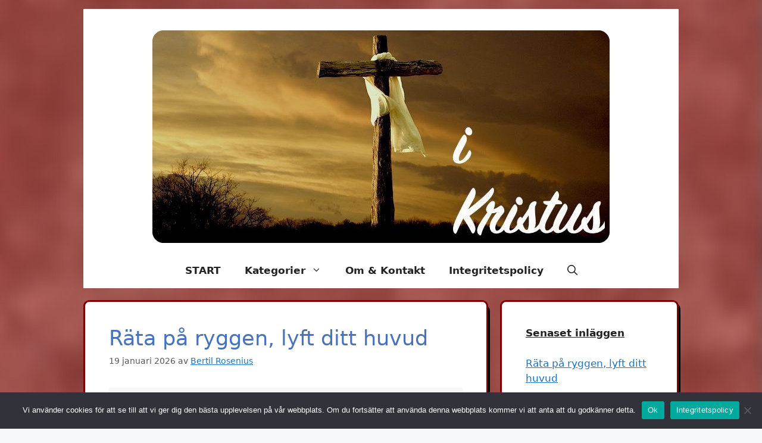

--- FILE ---
content_type: text/html; charset=UTF-8
request_url: https://ikristus.se/author/bertil-rosenius/
body_size: 21203
content:
<!DOCTYPE html>
<html lang="sv-SE">
<head>
	<meta charset="UTF-8">
	<title>Bertil Rosenius &#8211; i Kristus</title>
<meta name='robots' content='max-image-preview:large' />
<meta name="viewport" content="width=device-width, initial-scale=1"><link rel="alternate" type="application/rss+xml" title="i Kristus &raquo; Webbflöde" href="https://ikristus.se/feed/" />
<link rel="alternate" type="application/rss+xml" title="i Kristus &raquo; Kommentarsflöde" href="https://ikristus.se/comments/feed/" />
<link rel="alternate" type="application/rss+xml" title="i Kristus &raquo; Webbflöde med inlägg av Bertil Rosenius" href="https://ikristus.se/author/bertil-rosenius/feed/" />
<style id='wp-img-auto-sizes-contain-inline-css'>
img:is([sizes=auto i],[sizes^="auto," i]){contain-intrinsic-size:3000px 1500px}
/*# sourceURL=wp-img-auto-sizes-contain-inline-css */
</style>
<style id='wp-emoji-styles-inline-css'>

	img.wp-smiley, img.emoji {
		display: inline !important;
		border: none !important;
		box-shadow: none !important;
		height: 1em !important;
		width: 1em !important;
		margin: 0 0.07em !important;
		vertical-align: -0.1em !important;
		background: none !important;
		padding: 0 !important;
	}
/*# sourceURL=wp-emoji-styles-inline-css */
</style>
<style id='wp-block-library-inline-css'>
:root{--wp-block-synced-color:#7a00df;--wp-block-synced-color--rgb:122,0,223;--wp-bound-block-color:var(--wp-block-synced-color);--wp-editor-canvas-background:#ddd;--wp-admin-theme-color:#007cba;--wp-admin-theme-color--rgb:0,124,186;--wp-admin-theme-color-darker-10:#006ba1;--wp-admin-theme-color-darker-10--rgb:0,107,160.5;--wp-admin-theme-color-darker-20:#005a87;--wp-admin-theme-color-darker-20--rgb:0,90,135;--wp-admin-border-width-focus:2px}@media (min-resolution:192dpi){:root{--wp-admin-border-width-focus:1.5px}}.wp-element-button{cursor:pointer}:root .has-very-light-gray-background-color{background-color:#eee}:root .has-very-dark-gray-background-color{background-color:#313131}:root .has-very-light-gray-color{color:#eee}:root .has-very-dark-gray-color{color:#313131}:root .has-vivid-green-cyan-to-vivid-cyan-blue-gradient-background{background:linear-gradient(135deg,#00d084,#0693e3)}:root .has-purple-crush-gradient-background{background:linear-gradient(135deg,#34e2e4,#4721fb 50%,#ab1dfe)}:root .has-hazy-dawn-gradient-background{background:linear-gradient(135deg,#faaca8,#dad0ec)}:root .has-subdued-olive-gradient-background{background:linear-gradient(135deg,#fafae1,#67a671)}:root .has-atomic-cream-gradient-background{background:linear-gradient(135deg,#fdd79a,#004a59)}:root .has-nightshade-gradient-background{background:linear-gradient(135deg,#330968,#31cdcf)}:root .has-midnight-gradient-background{background:linear-gradient(135deg,#020381,#2874fc)}:root{--wp--preset--font-size--normal:16px;--wp--preset--font-size--huge:42px}.has-regular-font-size{font-size:1em}.has-larger-font-size{font-size:2.625em}.has-normal-font-size{font-size:var(--wp--preset--font-size--normal)}.has-huge-font-size{font-size:var(--wp--preset--font-size--huge)}.has-text-align-center{text-align:center}.has-text-align-left{text-align:left}.has-text-align-right{text-align:right}.has-fit-text{white-space:nowrap!important}#end-resizable-editor-section{display:none}.aligncenter{clear:both}.items-justified-left{justify-content:flex-start}.items-justified-center{justify-content:center}.items-justified-right{justify-content:flex-end}.items-justified-space-between{justify-content:space-between}.screen-reader-text{border:0;clip-path:inset(50%);height:1px;margin:-1px;overflow:hidden;padding:0;position:absolute;width:1px;word-wrap:normal!important}.screen-reader-text:focus{background-color:#ddd;clip-path:none;color:#444;display:block;font-size:1em;height:auto;left:5px;line-height:normal;padding:15px 23px 14px;text-decoration:none;top:5px;width:auto;z-index:100000}html :where(.has-border-color){border-style:solid}html :where([style*=border-top-color]){border-top-style:solid}html :where([style*=border-right-color]){border-right-style:solid}html :where([style*=border-bottom-color]){border-bottom-style:solid}html :where([style*=border-left-color]){border-left-style:solid}html :where([style*=border-width]){border-style:solid}html :where([style*=border-top-width]){border-top-style:solid}html :where([style*=border-right-width]){border-right-style:solid}html :where([style*=border-bottom-width]){border-bottom-style:solid}html :where([style*=border-left-width]){border-left-style:solid}html :where(img[class*=wp-image-]){height:auto;max-width:100%}:where(figure){margin:0 0 1em}html :where(.is-position-sticky){--wp-admin--admin-bar--position-offset:var(--wp-admin--admin-bar--height,0px)}@media screen and (max-width:600px){html :where(.is-position-sticky){--wp-admin--admin-bar--position-offset:0px}}

/*# sourceURL=wp-block-library-inline-css */
</style><style id='wp-block-heading-inline-css'>
h1:where(.wp-block-heading).has-background,h2:where(.wp-block-heading).has-background,h3:where(.wp-block-heading).has-background,h4:where(.wp-block-heading).has-background,h5:where(.wp-block-heading).has-background,h6:where(.wp-block-heading).has-background{padding:1.25em 2.375em}h1.has-text-align-left[style*=writing-mode]:where([style*=vertical-lr]),h1.has-text-align-right[style*=writing-mode]:where([style*=vertical-rl]),h2.has-text-align-left[style*=writing-mode]:where([style*=vertical-lr]),h2.has-text-align-right[style*=writing-mode]:where([style*=vertical-rl]),h3.has-text-align-left[style*=writing-mode]:where([style*=vertical-lr]),h3.has-text-align-right[style*=writing-mode]:where([style*=vertical-rl]),h4.has-text-align-left[style*=writing-mode]:where([style*=vertical-lr]),h4.has-text-align-right[style*=writing-mode]:where([style*=vertical-rl]),h5.has-text-align-left[style*=writing-mode]:where([style*=vertical-lr]),h5.has-text-align-right[style*=writing-mode]:where([style*=vertical-rl]),h6.has-text-align-left[style*=writing-mode]:where([style*=vertical-lr]),h6.has-text-align-right[style*=writing-mode]:where([style*=vertical-rl]){rotate:180deg}
/*# sourceURL=https://ikristus.se/wp-includes/blocks/heading/style.min.css */
</style>
<style id='wp-block-latest-comments-inline-css'>
ol.wp-block-latest-comments{box-sizing:border-box;margin-left:0}:where(.wp-block-latest-comments:not([style*=line-height] .wp-block-latest-comments__comment)){line-height:1.1}:where(.wp-block-latest-comments:not([style*=line-height] .wp-block-latest-comments__comment-excerpt p)){line-height:1.8}.has-dates :where(.wp-block-latest-comments:not([style*=line-height])),.has-excerpts :where(.wp-block-latest-comments:not([style*=line-height])){line-height:1.5}.wp-block-latest-comments .wp-block-latest-comments{padding-left:0}.wp-block-latest-comments__comment{list-style:none;margin-bottom:1em}.has-avatars .wp-block-latest-comments__comment{list-style:none;min-height:2.25em}.has-avatars .wp-block-latest-comments__comment .wp-block-latest-comments__comment-excerpt,.has-avatars .wp-block-latest-comments__comment .wp-block-latest-comments__comment-meta{margin-left:3.25em}.wp-block-latest-comments__comment-excerpt p{font-size:.875em;margin:.36em 0 1.4em}.wp-block-latest-comments__comment-date{display:block;font-size:.75em}.wp-block-latest-comments .avatar,.wp-block-latest-comments__comment-avatar{border-radius:1.5em;display:block;float:left;height:2.5em;margin-right:.75em;width:2.5em}.wp-block-latest-comments[class*=-font-size] a,.wp-block-latest-comments[style*=font-size] a{font-size:inherit}
/*# sourceURL=https://ikristus.se/wp-includes/blocks/latest-comments/style.min.css */
</style>
<style id='wp-block-latest-posts-inline-css'>
.wp-block-latest-posts{box-sizing:border-box}.wp-block-latest-posts.alignleft{margin-right:2em}.wp-block-latest-posts.alignright{margin-left:2em}.wp-block-latest-posts.wp-block-latest-posts__list{list-style:none}.wp-block-latest-posts.wp-block-latest-posts__list li{clear:both;overflow-wrap:break-word}.wp-block-latest-posts.is-grid{display:flex;flex-wrap:wrap}.wp-block-latest-posts.is-grid li{margin:0 1.25em 1.25em 0;width:100%}@media (min-width:600px){.wp-block-latest-posts.columns-2 li{width:calc(50% - .625em)}.wp-block-latest-posts.columns-2 li:nth-child(2n){margin-right:0}.wp-block-latest-posts.columns-3 li{width:calc(33.33333% - .83333em)}.wp-block-latest-posts.columns-3 li:nth-child(3n){margin-right:0}.wp-block-latest-posts.columns-4 li{width:calc(25% - .9375em)}.wp-block-latest-posts.columns-4 li:nth-child(4n){margin-right:0}.wp-block-latest-posts.columns-5 li{width:calc(20% - 1em)}.wp-block-latest-posts.columns-5 li:nth-child(5n){margin-right:0}.wp-block-latest-posts.columns-6 li{width:calc(16.66667% - 1.04167em)}.wp-block-latest-posts.columns-6 li:nth-child(6n){margin-right:0}}:root :where(.wp-block-latest-posts.is-grid){padding:0}:root :where(.wp-block-latest-posts.wp-block-latest-posts__list){padding-left:0}.wp-block-latest-posts__post-author,.wp-block-latest-posts__post-date{display:block;font-size:.8125em}.wp-block-latest-posts__post-excerpt,.wp-block-latest-posts__post-full-content{margin-bottom:1em;margin-top:.5em}.wp-block-latest-posts__featured-image a{display:inline-block}.wp-block-latest-posts__featured-image img{height:auto;max-width:100%;width:auto}.wp-block-latest-posts__featured-image.alignleft{float:left;margin-right:1em}.wp-block-latest-posts__featured-image.alignright{float:right;margin-left:1em}.wp-block-latest-posts__featured-image.aligncenter{margin-bottom:1em;text-align:center}
/*# sourceURL=https://ikristus.se/wp-includes/blocks/latest-posts/style.min.css */
</style>
<style id='wp-block-group-inline-css'>
.wp-block-group{box-sizing:border-box}:where(.wp-block-group.wp-block-group-is-layout-constrained){position:relative}
/*# sourceURL=https://ikristus.se/wp-includes/blocks/group/style.min.css */
</style>
<style id='wp-block-paragraph-inline-css'>
.is-small-text{font-size:.875em}.is-regular-text{font-size:1em}.is-large-text{font-size:2.25em}.is-larger-text{font-size:3em}.has-drop-cap:not(:focus):first-letter{float:left;font-size:8.4em;font-style:normal;font-weight:100;line-height:.68;margin:.05em .1em 0 0;text-transform:uppercase}body.rtl .has-drop-cap:not(:focus):first-letter{float:none;margin-left:.1em}p.has-drop-cap.has-background{overflow:hidden}:root :where(p.has-background){padding:1.25em 2.375em}:where(p.has-text-color:not(.has-link-color)) a{color:inherit}p.has-text-align-left[style*="writing-mode:vertical-lr"],p.has-text-align-right[style*="writing-mode:vertical-rl"]{rotate:180deg}
/*# sourceURL=https://ikristus.se/wp-includes/blocks/paragraph/style.min.css */
</style>
<style id='global-styles-inline-css'>
:root{--wp--preset--aspect-ratio--square: 1;--wp--preset--aspect-ratio--4-3: 4/3;--wp--preset--aspect-ratio--3-4: 3/4;--wp--preset--aspect-ratio--3-2: 3/2;--wp--preset--aspect-ratio--2-3: 2/3;--wp--preset--aspect-ratio--16-9: 16/9;--wp--preset--aspect-ratio--9-16: 9/16;--wp--preset--color--black: #000000;--wp--preset--color--cyan-bluish-gray: #abb8c3;--wp--preset--color--white: #ffffff;--wp--preset--color--pale-pink: #f78da7;--wp--preset--color--vivid-red: #cf2e2e;--wp--preset--color--luminous-vivid-orange: #ff6900;--wp--preset--color--luminous-vivid-amber: #fcb900;--wp--preset--color--light-green-cyan: #7bdcb5;--wp--preset--color--vivid-green-cyan: #00d084;--wp--preset--color--pale-cyan-blue: #8ed1fc;--wp--preset--color--vivid-cyan-blue: #0693e3;--wp--preset--color--vivid-purple: #9b51e0;--wp--preset--color--contrast: var(--contrast);--wp--preset--color--contrast-2: var(--contrast-2);--wp--preset--color--contrast-3: var(--contrast-3);--wp--preset--color--base: var(--base);--wp--preset--color--base-2: var(--base-2);--wp--preset--color--base-3: var(--base-3);--wp--preset--color--accent: var(--accent);--wp--preset--gradient--vivid-cyan-blue-to-vivid-purple: linear-gradient(135deg,rgb(6,147,227) 0%,rgb(155,81,224) 100%);--wp--preset--gradient--light-green-cyan-to-vivid-green-cyan: linear-gradient(135deg,rgb(122,220,180) 0%,rgb(0,208,130) 100%);--wp--preset--gradient--luminous-vivid-amber-to-luminous-vivid-orange: linear-gradient(135deg,rgb(252,185,0) 0%,rgb(255,105,0) 100%);--wp--preset--gradient--luminous-vivid-orange-to-vivid-red: linear-gradient(135deg,rgb(255,105,0) 0%,rgb(207,46,46) 100%);--wp--preset--gradient--very-light-gray-to-cyan-bluish-gray: linear-gradient(135deg,rgb(238,238,238) 0%,rgb(169,184,195) 100%);--wp--preset--gradient--cool-to-warm-spectrum: linear-gradient(135deg,rgb(74,234,220) 0%,rgb(151,120,209) 20%,rgb(207,42,186) 40%,rgb(238,44,130) 60%,rgb(251,105,98) 80%,rgb(254,248,76) 100%);--wp--preset--gradient--blush-light-purple: linear-gradient(135deg,rgb(255,206,236) 0%,rgb(152,150,240) 100%);--wp--preset--gradient--blush-bordeaux: linear-gradient(135deg,rgb(254,205,165) 0%,rgb(254,45,45) 50%,rgb(107,0,62) 100%);--wp--preset--gradient--luminous-dusk: linear-gradient(135deg,rgb(255,203,112) 0%,rgb(199,81,192) 50%,rgb(65,88,208) 100%);--wp--preset--gradient--pale-ocean: linear-gradient(135deg,rgb(255,245,203) 0%,rgb(182,227,212) 50%,rgb(51,167,181) 100%);--wp--preset--gradient--electric-grass: linear-gradient(135deg,rgb(202,248,128) 0%,rgb(113,206,126) 100%);--wp--preset--gradient--midnight: linear-gradient(135deg,rgb(2,3,129) 0%,rgb(40,116,252) 100%);--wp--preset--font-size--small: 13px;--wp--preset--font-size--medium: 20px;--wp--preset--font-size--large: 36px;--wp--preset--font-size--x-large: 42px;--wp--preset--spacing--20: 0.44rem;--wp--preset--spacing--30: 0.67rem;--wp--preset--spacing--40: 1rem;--wp--preset--spacing--50: 1.5rem;--wp--preset--spacing--60: 2.25rem;--wp--preset--spacing--70: 3.38rem;--wp--preset--spacing--80: 5.06rem;--wp--preset--shadow--natural: 6px 6px 9px rgba(0, 0, 0, 0.2);--wp--preset--shadow--deep: 12px 12px 50px rgba(0, 0, 0, 0.4);--wp--preset--shadow--sharp: 6px 6px 0px rgba(0, 0, 0, 0.2);--wp--preset--shadow--outlined: 6px 6px 0px -3px rgb(255, 255, 255), 6px 6px rgb(0, 0, 0);--wp--preset--shadow--crisp: 6px 6px 0px rgb(0, 0, 0);}:where(.is-layout-flex){gap: 0.5em;}:where(.is-layout-grid){gap: 0.5em;}body .is-layout-flex{display: flex;}.is-layout-flex{flex-wrap: wrap;align-items: center;}.is-layout-flex > :is(*, div){margin: 0;}body .is-layout-grid{display: grid;}.is-layout-grid > :is(*, div){margin: 0;}:where(.wp-block-columns.is-layout-flex){gap: 2em;}:where(.wp-block-columns.is-layout-grid){gap: 2em;}:where(.wp-block-post-template.is-layout-flex){gap: 1.25em;}:where(.wp-block-post-template.is-layout-grid){gap: 1.25em;}.has-black-color{color: var(--wp--preset--color--black) !important;}.has-cyan-bluish-gray-color{color: var(--wp--preset--color--cyan-bluish-gray) !important;}.has-white-color{color: var(--wp--preset--color--white) !important;}.has-pale-pink-color{color: var(--wp--preset--color--pale-pink) !important;}.has-vivid-red-color{color: var(--wp--preset--color--vivid-red) !important;}.has-luminous-vivid-orange-color{color: var(--wp--preset--color--luminous-vivid-orange) !important;}.has-luminous-vivid-amber-color{color: var(--wp--preset--color--luminous-vivid-amber) !important;}.has-light-green-cyan-color{color: var(--wp--preset--color--light-green-cyan) !important;}.has-vivid-green-cyan-color{color: var(--wp--preset--color--vivid-green-cyan) !important;}.has-pale-cyan-blue-color{color: var(--wp--preset--color--pale-cyan-blue) !important;}.has-vivid-cyan-blue-color{color: var(--wp--preset--color--vivid-cyan-blue) !important;}.has-vivid-purple-color{color: var(--wp--preset--color--vivid-purple) !important;}.has-black-background-color{background-color: var(--wp--preset--color--black) !important;}.has-cyan-bluish-gray-background-color{background-color: var(--wp--preset--color--cyan-bluish-gray) !important;}.has-white-background-color{background-color: var(--wp--preset--color--white) !important;}.has-pale-pink-background-color{background-color: var(--wp--preset--color--pale-pink) !important;}.has-vivid-red-background-color{background-color: var(--wp--preset--color--vivid-red) !important;}.has-luminous-vivid-orange-background-color{background-color: var(--wp--preset--color--luminous-vivid-orange) !important;}.has-luminous-vivid-amber-background-color{background-color: var(--wp--preset--color--luminous-vivid-amber) !important;}.has-light-green-cyan-background-color{background-color: var(--wp--preset--color--light-green-cyan) !important;}.has-vivid-green-cyan-background-color{background-color: var(--wp--preset--color--vivid-green-cyan) !important;}.has-pale-cyan-blue-background-color{background-color: var(--wp--preset--color--pale-cyan-blue) !important;}.has-vivid-cyan-blue-background-color{background-color: var(--wp--preset--color--vivid-cyan-blue) !important;}.has-vivid-purple-background-color{background-color: var(--wp--preset--color--vivid-purple) !important;}.has-black-border-color{border-color: var(--wp--preset--color--black) !important;}.has-cyan-bluish-gray-border-color{border-color: var(--wp--preset--color--cyan-bluish-gray) !important;}.has-white-border-color{border-color: var(--wp--preset--color--white) !important;}.has-pale-pink-border-color{border-color: var(--wp--preset--color--pale-pink) !important;}.has-vivid-red-border-color{border-color: var(--wp--preset--color--vivid-red) !important;}.has-luminous-vivid-orange-border-color{border-color: var(--wp--preset--color--luminous-vivid-orange) !important;}.has-luminous-vivid-amber-border-color{border-color: var(--wp--preset--color--luminous-vivid-amber) !important;}.has-light-green-cyan-border-color{border-color: var(--wp--preset--color--light-green-cyan) !important;}.has-vivid-green-cyan-border-color{border-color: var(--wp--preset--color--vivid-green-cyan) !important;}.has-pale-cyan-blue-border-color{border-color: var(--wp--preset--color--pale-cyan-blue) !important;}.has-vivid-cyan-blue-border-color{border-color: var(--wp--preset--color--vivid-cyan-blue) !important;}.has-vivid-purple-border-color{border-color: var(--wp--preset--color--vivid-purple) !important;}.has-vivid-cyan-blue-to-vivid-purple-gradient-background{background: var(--wp--preset--gradient--vivid-cyan-blue-to-vivid-purple) !important;}.has-light-green-cyan-to-vivid-green-cyan-gradient-background{background: var(--wp--preset--gradient--light-green-cyan-to-vivid-green-cyan) !important;}.has-luminous-vivid-amber-to-luminous-vivid-orange-gradient-background{background: var(--wp--preset--gradient--luminous-vivid-amber-to-luminous-vivid-orange) !important;}.has-luminous-vivid-orange-to-vivid-red-gradient-background{background: var(--wp--preset--gradient--luminous-vivid-orange-to-vivid-red) !important;}.has-very-light-gray-to-cyan-bluish-gray-gradient-background{background: var(--wp--preset--gradient--very-light-gray-to-cyan-bluish-gray) !important;}.has-cool-to-warm-spectrum-gradient-background{background: var(--wp--preset--gradient--cool-to-warm-spectrum) !important;}.has-blush-light-purple-gradient-background{background: var(--wp--preset--gradient--blush-light-purple) !important;}.has-blush-bordeaux-gradient-background{background: var(--wp--preset--gradient--blush-bordeaux) !important;}.has-luminous-dusk-gradient-background{background: var(--wp--preset--gradient--luminous-dusk) !important;}.has-pale-ocean-gradient-background{background: var(--wp--preset--gradient--pale-ocean) !important;}.has-electric-grass-gradient-background{background: var(--wp--preset--gradient--electric-grass) !important;}.has-midnight-gradient-background{background: var(--wp--preset--gradient--midnight) !important;}.has-small-font-size{font-size: var(--wp--preset--font-size--small) !important;}.has-medium-font-size{font-size: var(--wp--preset--font-size--medium) !important;}.has-large-font-size{font-size: var(--wp--preset--font-size--large) !important;}.has-x-large-font-size{font-size: var(--wp--preset--font-size--x-large) !important;}
/*# sourceURL=global-styles-inline-css */
</style>

<style id='classic-theme-styles-inline-css'>
/*! This file is auto-generated */
.wp-block-button__link{color:#fff;background-color:#32373c;border-radius:9999px;box-shadow:none;text-decoration:none;padding:calc(.667em + 2px) calc(1.333em + 2px);font-size:1.125em}.wp-block-file__button{background:#32373c;color:#fff;text-decoration:none}
/*# sourceURL=/wp-includes/css/classic-themes.min.css */
</style>
<link rel='stylesheet' id='cookie-notice-front-css' href='https://ikristus.se/wp-content/plugins/cookie-notice/css/front.min.css?ver=2.5.11' media='all' />
<link rel='stylesheet' id='generate-style-css' href='https://ikristus.se/wp-content/themes/generatepress/assets/css/main.min.css?ver=3.6.1' media='all' />
<style id='generate-style-inline-css'>
body{background-color:var(--base-2);color:var(--contrast);}a{color:var(--accent);}a{text-decoration:underline;}.entry-title a, .site-branding a, a.button, .wp-block-button__link, .main-navigation a{text-decoration:none;}a:hover, a:focus, a:active{color:var(--contrast);}.grid-container{max-width:1000px;}.wp-block-group__inner-container{max-width:1000px;margin-left:auto;margin-right:auto;}:root{--contrast:#222222;--contrast-2:#575760;--contrast-3:#b2b2be;--base:#f0f0f0;--base-2:#f7f8f9;--base-3:#ffffff;--accent:#1e73be;}:root .has-contrast-color{color:var(--contrast);}:root .has-contrast-background-color{background-color:var(--contrast);}:root .has-contrast-2-color{color:var(--contrast-2);}:root .has-contrast-2-background-color{background-color:var(--contrast-2);}:root .has-contrast-3-color{color:var(--contrast-3);}:root .has-contrast-3-background-color{background-color:var(--contrast-3);}:root .has-base-color{color:var(--base);}:root .has-base-background-color{background-color:var(--base);}:root .has-base-2-color{color:var(--base-2);}:root .has-base-2-background-color{background-color:var(--base-2);}:root .has-base-3-color{color:var(--base-3);}:root .has-base-3-background-color{background-color:var(--base-3);}:root .has-accent-color{color:var(--accent);}:root .has-accent-background-color{background-color:var(--accent);}.gp-modal:not(.gp-modal--open):not(.gp-modal--transition){display:none;}.gp-modal--transition:not(.gp-modal--open){pointer-events:none;}.gp-modal-overlay:not(.gp-modal-overlay--open):not(.gp-modal--transition){display:none;}.gp-modal__overlay{display:none;position:fixed;top:0;left:0;right:0;bottom:0;background:rgba(0,0,0,0.2);display:flex;justify-content:center;align-items:center;z-index:10000;backdrop-filter:blur(3px);transition:opacity 500ms ease;opacity:0;}.gp-modal--open:not(.gp-modal--transition) .gp-modal__overlay{opacity:1;}.gp-modal__container{max-width:100%;max-height:100vh;transform:scale(0.9);transition:transform 500ms ease;padding:0 10px;}.gp-modal--open:not(.gp-modal--transition) .gp-modal__container{transform:scale(1);}.search-modal-fields{display:flex;}.gp-search-modal .gp-modal__overlay{align-items:flex-start;padding-top:25vh;background:var(--gp-search-modal-overlay-bg-color);}.search-modal-form{width:500px;max-width:100%;background-color:var(--gp-search-modal-bg-color);color:var(--gp-search-modal-text-color);}.search-modal-form .search-field, .search-modal-form .search-field:focus{width:100%;height:60px;background-color:transparent;border:0;appearance:none;color:currentColor;}.search-modal-fields button, .search-modal-fields button:active, .search-modal-fields button:focus, .search-modal-fields button:hover{background-color:transparent;border:0;color:currentColor;width:60px;}.main-navigation a, .main-navigation .menu-toggle, .main-navigation .menu-bar-items{font-weight:bold;font-size:17px;}.top-bar{background-color:#636363;color:#ffffff;}.top-bar a{color:#ffffff;}.top-bar a:hover{color:#303030;}.site-header{background-color:var(--base-3);}.main-title a,.main-title a:hover{color:var(--contrast);}.site-description{color:var(--contrast-2);}.mobile-menu-control-wrapper .menu-toggle,.mobile-menu-control-wrapper .menu-toggle:hover,.mobile-menu-control-wrapper .menu-toggle:focus,.has-inline-mobile-toggle #site-navigation.toggled{background-color:rgba(0, 0, 0, 0.02);}.main-navigation,.main-navigation ul ul{background-color:var(--base-3);}.main-navigation .main-nav ul li a, .main-navigation .menu-toggle, .main-navigation .menu-bar-items{color:var(--contrast);}.main-navigation .main-nav ul li:not([class*="current-menu-"]):hover > a, .main-navigation .main-nav ul li:not([class*="current-menu-"]):focus > a, .main-navigation .main-nav ul li.sfHover:not([class*="current-menu-"]) > a, .main-navigation .menu-bar-item:hover > a, .main-navigation .menu-bar-item.sfHover > a{color:var(--accent);}button.menu-toggle:hover,button.menu-toggle:focus{color:var(--contrast);}.main-navigation .main-nav ul li[class*="current-menu-"] > a{color:var(--accent);}.navigation-search input[type="search"],.navigation-search input[type="search"]:active, .navigation-search input[type="search"]:focus, .main-navigation .main-nav ul li.search-item.active > a, .main-navigation .menu-bar-items .search-item.active > a{color:var(--accent);}.main-navigation ul ul{background-color:var(--base);}.separate-containers .inside-article, .separate-containers .comments-area, .separate-containers .page-header, .one-container .container, .separate-containers .paging-navigation, .inside-page-header{background-color:var(--base-3);}.entry-title a{color:var(--contrast);}.entry-title a:hover{color:var(--contrast-2);}.entry-meta{color:var(--contrast-2);}.sidebar .widget{background-color:var(--base-3);}.footer-widgets{background-color:var(--base-3);}.site-info{background-color:var(--base-3);}input[type="text"],input[type="email"],input[type="url"],input[type="password"],input[type="search"],input[type="tel"],input[type="number"],textarea,select{color:var(--contrast);background-color:var(--base-2);border-color:var(--base);}input[type="text"]:focus,input[type="email"]:focus,input[type="url"]:focus,input[type="password"]:focus,input[type="search"]:focus,input[type="tel"]:focus,input[type="number"]:focus,textarea:focus,select:focus{color:var(--contrast);background-color:var(--base-2);border-color:var(--contrast-3);}button,html input[type="button"],input[type="reset"],input[type="submit"],a.button,a.wp-block-button__link:not(.has-background){color:#ffffff;background-color:#55555e;}button:hover,html input[type="button"]:hover,input[type="reset"]:hover,input[type="submit"]:hover,a.button:hover,button:focus,html input[type="button"]:focus,input[type="reset"]:focus,input[type="submit"]:focus,a.button:focus,a.wp-block-button__link:not(.has-background):active,a.wp-block-button__link:not(.has-background):focus,a.wp-block-button__link:not(.has-background):hover{color:#ffffff;background-color:#3f4047;}a.generate-back-to-top{background-color:rgba( 0,0,0,0.4 );color:#ffffff;}a.generate-back-to-top:hover,a.generate-back-to-top:focus{background-color:rgba( 0,0,0,0.6 );color:#ffffff;}:root{--gp-search-modal-bg-color:var(--base-3);--gp-search-modal-text-color:var(--contrast);--gp-search-modal-overlay-bg-color:rgba(0,0,0,0.2);}@media (max-width:768px){.main-navigation .menu-bar-item:hover > a, .main-navigation .menu-bar-item.sfHover > a{background:none;color:var(--contrast);}}.nav-below-header .main-navigation .inside-navigation.grid-container, .nav-above-header .main-navigation .inside-navigation.grid-container{padding:0px 20px 0px 20px;}.site-main .wp-block-group__inner-container{padding:40px;}.separate-containers .paging-navigation{padding-top:20px;padding-bottom:20px;}.entry-content .alignwide, body:not(.no-sidebar) .entry-content .alignfull{margin-left:-40px;width:calc(100% + 80px);max-width:calc(100% + 80px);}.rtl .menu-item-has-children .dropdown-menu-toggle{padding-left:20px;}.rtl .main-navigation .main-nav ul li.menu-item-has-children > a{padding-right:20px;}@media (max-width:768px){.separate-containers .inside-article, .separate-containers .comments-area, .separate-containers .page-header, .separate-containers .paging-navigation, .one-container .site-content, .inside-page-header{padding:30px;}.site-main .wp-block-group__inner-container{padding:30px;}.inside-top-bar{padding-right:30px;padding-left:30px;}.inside-header{padding-right:30px;padding-left:30px;}.widget-area .widget{padding-top:30px;padding-right:30px;padding-bottom:30px;padding-left:30px;}.footer-widgets-container{padding-top:30px;padding-right:30px;padding-bottom:30px;padding-left:30px;}.inside-site-info{padding-right:30px;padding-left:30px;}.entry-content .alignwide, body:not(.no-sidebar) .entry-content .alignfull{margin-left:-30px;width:calc(100% + 60px);max-width:calc(100% + 60px);}.one-container .site-main .paging-navigation{margin-bottom:20px;}}/* End cached CSS */.is-right-sidebar{width:30%;}.is-left-sidebar{width:30%;}.site-content .content-area{width:70%;}@media (max-width:768px){.main-navigation .menu-toggle,.sidebar-nav-mobile:not(#sticky-placeholder){display:block;}.main-navigation ul,.gen-sidebar-nav,.main-navigation:not(.slideout-navigation):not(.toggled) .main-nav > ul,.has-inline-mobile-toggle #site-navigation .inside-navigation > *:not(.navigation-search):not(.main-nav){display:none;}.nav-align-right .inside-navigation,.nav-align-center .inside-navigation{justify-content:space-between;}}
/*# sourceURL=generate-style-inline-css */
</style>
<link rel='stylesheet' id='generate-child-css' href='https://ikristus.se/wp-content/themes/generatepress_child/style.css?ver=1733655902' media='all' />
<script id="cookie-notice-front-js-before">
var cnArgs = {"ajaxUrl":"https:\/\/ikristus.se\/wp-admin\/admin-ajax.php","nonce":"fc8ea5fc8f","hideEffect":"fade","position":"bottom","onScroll":false,"onScrollOffset":100,"onClick":false,"cookieName":"cookie_notice_accepted","cookieTime":2592000,"cookieTimeRejected":2592000,"globalCookie":false,"redirection":false,"cache":false,"revokeCookies":false,"revokeCookiesOpt":"automatic"};

//# sourceURL=cookie-notice-front-js-before
</script>
<script src="https://ikristus.se/wp-content/plugins/cookie-notice/js/front.min.js?ver=2.5.11" id="cookie-notice-front-js"></script>
<link rel="https://api.w.org/" href="https://ikristus.se/wp-json/" /><link rel="alternate" title="JSON" type="application/json" href="https://ikristus.se/wp-json/wp/v2/users/3" /><link rel="EditURI" type="application/rsd+xml" title="RSD" href="https://ikristus.se/xmlrpc.php?rsd" />
<meta name="generator" content="WordPress 6.9" />
<!-- Analytics by WP Statistics - https://wp-statistics.com -->
<link rel="icon" href="https://ikristus.se/wp-content/uploads/2024/12/cropped-Skarmavbild-2024-12-08-kl.-17.10.23-32x32.png" sizes="32x32" />
<link rel="icon" href="https://ikristus.se/wp-content/uploads/2024/12/cropped-Skarmavbild-2024-12-08-kl.-17.10.23-192x192.png" sizes="192x192" />
<link rel="apple-touch-icon" href="https://ikristus.se/wp-content/uploads/2024/12/cropped-Skarmavbild-2024-12-08-kl.-17.10.23-180x180.png" />
<meta name="msapplication-TileImage" content="https://ikristus.se/wp-content/uploads/2024/12/cropped-Skarmavbild-2024-12-08-kl.-17.10.23-270x270.png" />
		<style id="wp-custom-css">
			.main-title a, .main-title a:hover {
    color: darkred;
	  font-style: italic;
	  text-decoration: underline;
}
.site-description {
    color: black;
	  font-weight: bold;
}
.inside-site-info {
    display: none;
}
.page-id-14 .entry-title {
    display: none;
}
header.page-header
{
	display: none;
}
body{
	margin-top: 15px;
	margin-bottom: 15px;
  background-image: url("https://ikristus.se/wp-content/uploads/2025/04/Bakgrund-3.png");
	background-repeat: no-repeat;
  background-size: cover;
	background-attachment: fixed;
}

.separate-containers .inside-article, .separate-containers .comments-area, .separate-containers .page-header, .one-container .container, .separate-containers .paging-navigation, .inside-page-header {
  border-style: solid;
	border-color: maroon;
	border-radius: 10px;
	box-shadow: 3px 8px black;
	margin-bottom: 50px;
}
.inside-header {
 padding-bottom: 0px
} 

.sidebar .widget {
  background-color: var(--base-3);
	display: flex;
  align-items: center;
  border-style: solid;
  border-color: maroon;
  border-radius: 10px;
  box-shadow: 3px 5px black;
}

.entry-title a {
   color: #4673BA;
}
.size-auto, .size-full, .size-large, .size-medium, .size-thumbnail {
  max-width: 100%;
  height: auto;
	display: block;
  margin-left: auto;
  margin-right: auto;
}
.wp-block-latest-posts__post-excerpt {
    margin-bottom: 5em !important;
    margin-top: .5em;
}
		</style>
		</head>

<body class="archive author author-bertil-rosenius author-3 wp-custom-logo wp-embed-responsive wp-theme-generatepress wp-child-theme-generatepress_child cookies-not-set right-sidebar nav-below-header separate-containers header-aligned-center dropdown-hover" itemtype="https://schema.org/Blog" itemscope>
	<a class="screen-reader-text skip-link" href="#content" title="Hoppa till innehåll">Hoppa till innehåll</a>		<header class="site-header grid-container" id="masthead" aria-label="Webbplats"  itemtype="https://schema.org/WPHeader" itemscope>
			<div class="inside-header grid-container">
				<div class="site-logo">
					<a href="https://ikristus.se/" rel="home">
						<img  class="header-image is-logo-image" alt="i Kristus" src="https://ikristus.se/wp-content/uploads/2023/08/cropped-Namnlost-1_Fotor-1.jpg" width="800" height="389" />
					</a>
				</div>			</div>
		</header>
				<nav class="main-navigation grid-container nav-align-center has-menu-bar-items sub-menu-right" id="site-navigation" aria-label="Primär"  itemtype="https://schema.org/SiteNavigationElement" itemscope>
			<div class="inside-navigation grid-container">
								<button class="menu-toggle" aria-controls="primary-menu" aria-expanded="false">
					<span class="gp-icon icon-menu-bars"><svg viewBox="0 0 512 512" aria-hidden="true" xmlns="http://www.w3.org/2000/svg" width="1em" height="1em"><path d="M0 96c0-13.255 10.745-24 24-24h464c13.255 0 24 10.745 24 24s-10.745 24-24 24H24c-13.255 0-24-10.745-24-24zm0 160c0-13.255 10.745-24 24-24h464c13.255 0 24 10.745 24 24s-10.745 24-24 24H24c-13.255 0-24-10.745-24-24zm0 160c0-13.255 10.745-24 24-24h464c13.255 0 24 10.745 24 24s-10.745 24-24 24H24c-13.255 0-24-10.745-24-24z" /></svg><svg viewBox="0 0 512 512" aria-hidden="true" xmlns="http://www.w3.org/2000/svg" width="1em" height="1em"><path d="M71.029 71.029c9.373-9.372 24.569-9.372 33.942 0L256 222.059l151.029-151.03c9.373-9.372 24.569-9.372 33.942 0 9.372 9.373 9.372 24.569 0 33.942L289.941 256l151.03 151.029c9.372 9.373 9.372 24.569 0 33.942-9.373 9.372-24.569 9.372-33.942 0L256 289.941l-151.029 151.03c-9.373 9.372-24.569 9.372-33.942 0-9.372-9.373-9.372-24.569 0-33.942L222.059 256 71.029 104.971c-9.372-9.373-9.372-24.569 0-33.942z" /></svg></span><span class="mobile-menu">Meny</span>				</button>
				<div id="primary-menu" class="main-nav"><ul id="menu-menu-1" class=" menu sf-menu"><li id="menu-item-9330" class="menu-item menu-item-type-custom menu-item-object-custom menu-item-home menu-item-9330"><a href="https://ikristus.se/">START</a></li>
<li id="menu-item-51" class="menu-item menu-item-type-custom menu-item-object-custom menu-item-has-children menu-item-51"><a>Kategorier<span role="presentation" class="dropdown-menu-toggle"><span class="gp-icon icon-arrow"><svg viewBox="0 0 330 512" aria-hidden="true" xmlns="http://www.w3.org/2000/svg" width="1em" height="1em"><path d="M305.913 197.085c0 2.266-1.133 4.815-2.833 6.514L171.087 335.593c-1.7 1.7-4.249 2.832-6.515 2.832s-4.815-1.133-6.515-2.832L26.064 203.599c-1.7-1.7-2.832-4.248-2.832-6.514s1.132-4.816 2.832-6.515l14.162-14.163c1.7-1.699 3.966-2.832 6.515-2.832 2.266 0 4.815 1.133 6.515 2.832l111.316 111.317 111.316-111.317c1.7-1.699 4.249-2.832 6.515-2.832s4.815 1.133 6.515 2.832l14.162 14.163c1.7 1.7 2.833 4.249 2.833 6.515z" /></svg></span></span></a>
<ul class="sub-menu">
	<li id="menu-item-9442" class="menu-item menu-item-type-taxonomy menu-item-object-category menu-item-9442"><a href="https://ikristus.se/category/bli-fralst/">Bli frälst</a></li>
	<li id="menu-item-9444" class="menu-item menu-item-type-taxonomy menu-item-object-category menu-item-9444"><a href="https://ikristus.se/category/helgelsen/">Helgelsen</a></li>
	<li id="menu-item-11407" class="menu-item menu-item-type-taxonomy menu-item-object-category menu-item-11407"><a href="https://ikristus.se/category/uppmuntran/">Uppmuntran</a></li>
	<li id="menu-item-9443" class="menu-item menu-item-type-taxonomy menu-item-object-category menu-item-9443"><a href="https://ikristus.se/category/fodslovandornas-tid/">Födslovåndornas tid</a></li>
	<li id="menu-item-11408" class="menu-item menu-item-type-taxonomy menu-item-object-category menu-item-11408"><a href="https://ikristus.se/category/appel/">Appell</a></li>
</ul>
</li>
<li id="menu-item-58" class="menu-item menu-item-type-post_type menu-item-object-page menu-item-58"><a href="https://ikristus.se/om-kontakt/">Om &#038; Kontakt</a></li>
<li id="menu-item-20" class="menu-item menu-item-type-post_type menu-item-object-page menu-item-privacy-policy menu-item-20"><a rel="privacy-policy" href="https://ikristus.se/integritetspolicy/">Integritetspolicy</a></li>
</ul></div><div class="menu-bar-items">	<span class="menu-bar-item">
		<a href="#" role="button" aria-label="Öppna sök" aria-haspopup="dialog" aria-controls="gp-search" data-gpmodal-trigger="gp-search"><span class="gp-icon icon-search"><svg viewBox="0 0 512 512" aria-hidden="true" xmlns="http://www.w3.org/2000/svg" width="1em" height="1em"><path fill-rule="evenodd" clip-rule="evenodd" d="M208 48c-88.366 0-160 71.634-160 160s71.634 160 160 160 160-71.634 160-160S296.366 48 208 48zM0 208C0 93.125 93.125 0 208 0s208 93.125 208 208c0 48.741-16.765 93.566-44.843 129.024l133.826 134.018c9.366 9.379 9.355 24.575-.025 33.941-9.379 9.366-24.575 9.355-33.941-.025L337.238 370.987C301.747 399.167 256.839 416 208 416 93.125 416 0 322.875 0 208z" /></svg><svg viewBox="0 0 512 512" aria-hidden="true" xmlns="http://www.w3.org/2000/svg" width="1em" height="1em"><path d="M71.029 71.029c9.373-9.372 24.569-9.372 33.942 0L256 222.059l151.029-151.03c9.373-9.372 24.569-9.372 33.942 0 9.372 9.373 9.372 24.569 0 33.942L289.941 256l151.03 151.029c9.372 9.373 9.372 24.569 0 33.942-9.373 9.372-24.569 9.372-33.942 0L256 289.941l-151.029 151.03c-9.373 9.372-24.569 9.372-33.942 0-9.372-9.373-9.372-24.569 0-33.942L222.059 256 71.029 104.971c-9.372-9.373-9.372-24.569 0-33.942z" /></svg></span></a>
	</span>
	</div>			</div>
		</nav>
		
	<div class="site grid-container container hfeed" id="page">
				<div class="site-content" id="content">
			
	<div class="content-area" id="primary">
		<main class="site-main" id="main">
					<header class="page-header" aria-label="Sida">
			
			<h1 class="page-title">
				<span class="vcard">Bertil Rosenius</span>			</h1>

					</header>
		<article id="post-11773" class="post-11773 post type-post status-publish format-standard has-post-thumbnail hentry category-uppmuntran" itemtype="https://schema.org/CreativeWork" itemscope>
	<div class="inside-article">
					<header class="entry-header">
				<h2 class="entry-title" itemprop="headline"><a href="https://ikristus.se/rata-pa-ryggen-lyft-ditt-huvud/" rel="bookmark">Räta på ryggen, lyft ditt huvud</a></h2>		<div class="entry-meta">
			<span class="posted-on"><time class="entry-date published" datetime="2026-01-19T07:03:48+01:00" itemprop="datePublished">19 januari 2026</time></span> <span class="byline">av <span class="author vcard" itemprop="author" itemtype="https://schema.org/Person" itemscope><a class="url fn n" href="https://ikristus.se/author/bertil-rosenius/" title="Visa alla inlägg av Bertil Rosenius" rel="author" itemprop="url"><span class="author-name" itemprop="name">Bertil Rosenius</span></a></span></span> 		</div>
					</header>
			<div class="post-image">
						
						<a href="https://ikristus.se/rata-pa-ryggen-lyft-ditt-huvud/">
							<img width="600" height="738" src="https://ikristus.se/wp-content/uploads/2026/01/Jesus-kram.jpg" class="attachment-full size-full wp-post-image" alt="" itemprop="image" decoding="async" fetchpriority="high" srcset="https://ikristus.se/wp-content/uploads/2026/01/Jesus-kram.jpg 600w, https://ikristus.se/wp-content/uploads/2026/01/Jesus-kram-244x300.jpg 244w" sizes="(max-width: 600px) 100vw, 600px" />
						</a>
					</div>
			<div class="entry-content" itemprop="text">
				
<p><strong>Vem kan anklaga Guds utvalda? Gud är den som frikänner. Vem är det som fördömer? Kristus Jesus är den som har dött, ja, än mer, den som blivit uppväckt och som sitter på Guds högra sida och vädjar för oss. Vem kan skilja oss från Kristi kärlek? </strong>/ Rom 8:33-35</p>



<p>Läs sista meningen igen, notera det två sista orden: ”…Kristi kärlek”.</p>



<p>Ställ dig sedan frågan: ”Vad är det som är förutsättningen för, och som möjliggör att, vi kan ha gemenskap med Gud &#8211; som gör att vi med rätta vågar kalla oss Guds barn?”</p>



<p>Svaret är inte vår egen perfektion, eller vår egen förmåga, svaret är ”Kristi kärlek”. Amen och pris ske Gud!</p>



<p>Ur vårt eget perspektiv kanske vi inte är så mycket att ha, inte värda mycket &#8211; trasiga, ofullkomliga, betydelselösa. Ja, vi kanske ser oss själva som nollor: ”Vi är inget &#8211; särskilt inför Gud”.</p>



<p>Men just då, om eller när dessa tankar kanske kommer över dig, så minns detta och räta på ryggen: Vi är älskade &#8211; det bara är så &#8211; och där med är vi trygga i Kristi kärlek.</p>



<p>Vila från dina självtvivel och känna, Jesu Kristi omfamning!</p>



<p></p>
			</div>

					<footer class="entry-meta" aria-label="Metadata för inlägg">
			<span class="cat-links"><span class="gp-icon icon-categories"><svg viewBox="0 0 512 512" aria-hidden="true" xmlns="http://www.w3.org/2000/svg" width="1em" height="1em"><path d="M0 112c0-26.51 21.49-48 48-48h110.014a48 48 0 0143.592 27.907l12.349 26.791A16 16 0 00228.486 128H464c26.51 0 48 21.49 48 48v224c0 26.51-21.49 48-48 48H48c-26.51 0-48-21.49-48-48V112z" /></svg></span><span class="screen-reader-text">Kategorier </span><a href="https://ikristus.se/category/uppmuntran/" rel="category tag">Uppmuntran</a></span> <span class="comments-link"><span class="gp-icon icon-comments"><svg viewBox="0 0 512 512" aria-hidden="true" xmlns="http://www.w3.org/2000/svg" width="1em" height="1em"><path d="M132.838 329.973a435.298 435.298 0 0016.769-9.004c13.363-7.574 26.587-16.142 37.419-25.507 7.544.597 15.27.925 23.098.925 54.905 0 105.634-15.311 143.285-41.28 23.728-16.365 43.115-37.692 54.155-62.645 54.739 22.205 91.498 63.272 91.498 110.286 0 42.186-29.558 79.498-75.09 102.828 23.46 49.216 75.09 101.709 75.09 101.709s-115.837-38.35-154.424-78.46c-9.956 1.12-20.297 1.758-30.793 1.758-88.727 0-162.927-43.071-181.007-100.61z"/><path d="M383.371 132.502c0 70.603-82.961 127.787-185.216 127.787-10.496 0-20.837-.639-30.793-1.757-38.587 40.093-154.424 78.429-154.424 78.429s51.63-52.472 75.09-101.67c-45.532-23.321-75.09-60.619-75.09-102.79C12.938 61.9 95.9 4.716 198.155 4.716 300.41 4.715 383.37 61.9 383.37 132.502z" /></svg></span><a href="https://ikristus.se/rata-pa-ryggen-lyft-ditt-huvud/#respond">Lämna en kommentar</a></span> 		</footer>
			</div>
</article>
<article id="post-11766" class="post-11766 post type-post status-publish format-standard has-post-thumbnail hentry category-fodslovandornas-tid category-uppmuntran" itemtype="https://schema.org/CreativeWork" itemscope>
	<div class="inside-article">
					<header class="entry-header">
				<h2 class="entry-title" itemprop="headline"><a href="https://ikristus.se/vart-osvikliga-lofte/" rel="bookmark">Guds osvikliga löfte</a></h2>		<div class="entry-meta">
			<span class="posted-on"><time class="updated" datetime="2026-01-17T10:21:05+01:00" itemprop="dateModified">17 januari 2026</time><time class="entry-date published" datetime="2026-01-17T07:25:36+01:00" itemprop="datePublished">17 januari 2026</time></span> <span class="byline">av <span class="author vcard" itemprop="author" itemtype="https://schema.org/Person" itemscope><a class="url fn n" href="https://ikristus.se/author/bertil-rosenius/" title="Visa alla inlägg av Bertil Rosenius" rel="author" itemprop="url"><span class="author-name" itemprop="name">Bertil Rosenius</span></a></span></span> 		</div>
					</header>
			<div class="post-image">
						
						<a href="https://ikristus.se/vart-osvikliga-lofte/">
							<img width="600" height="302" src="https://ikristus.se/wp-content/uploads/2026/01/Anden-var-ledare.jpg" class="attachment-full size-full wp-post-image" alt="" itemprop="image" decoding="async" srcset="https://ikristus.se/wp-content/uploads/2026/01/Anden-var-ledare.jpg 600w, https://ikristus.se/wp-content/uploads/2026/01/Anden-var-ledare-300x151.jpg 300w" sizes="(max-width: 600px) 100vw, 600px" />
						</a>
					</div>
			<div class="entry-content" itemprop="text">
				
<p><strong>”Och om Anden från honom som uppväckte Jesus från de döda bor i er, då ska han som uppväckte Kristus från de döda också göra era dödliga kroppar levande genom sin Ande som bor i er.”</strong> / Rom 8:11</p>



<p>Amen! Vilken underbar hälsning!</p>



<p>När vi blir frälsta är det ju Anden från Gud, som föder ett nytt liv inom oss, Anden flyttar in i oss och tar sin boning i oss.</p>



<p>Det är alltså oss bibelordet ovan gäller. Anden från Gud, som fött oss till nytt liv och flyttat in i oss, är försäkringen om att Gud åter skall göra oss levande, när vår dödliga kroppar dött från denna världen. Gud skall föda oss på nytt till att leva i gemenskap med Hans Son, Jesus Kristus.</p>



<p>Vi har inget att frukta inför evigheten. Vi kommer att vara hos Jesus under alla kommande tidsåldrar, först i paradiset och slutligen i det nya Jerusalem, på den nya jorden.</p>



<p>Släpp nu ut ditt jubel! Tacka och lova Fadern för Hans nåd och vishet! Alla som tagit emot frälsningens Ande, kommer av Honom ledas rätt, när denna kroppen dör.</p>



<p></p>
			</div>

					<footer class="entry-meta" aria-label="Metadata för inlägg">
			<span class="cat-links"><span class="gp-icon icon-categories"><svg viewBox="0 0 512 512" aria-hidden="true" xmlns="http://www.w3.org/2000/svg" width="1em" height="1em"><path d="M0 112c0-26.51 21.49-48 48-48h110.014a48 48 0 0143.592 27.907l12.349 26.791A16 16 0 00228.486 128H464c26.51 0 48 21.49 48 48v224c0 26.51-21.49 48-48 48H48c-26.51 0-48-21.49-48-48V112z" /></svg></span><span class="screen-reader-text">Kategorier </span><a href="https://ikristus.se/category/fodslovandornas-tid/" rel="category tag">Födslovåndornas tid</a>, <a href="https://ikristus.se/category/uppmuntran/" rel="category tag">Uppmuntran</a></span> <span class="comments-link"><span class="gp-icon icon-comments"><svg viewBox="0 0 512 512" aria-hidden="true" xmlns="http://www.w3.org/2000/svg" width="1em" height="1em"><path d="M132.838 329.973a435.298 435.298 0 0016.769-9.004c13.363-7.574 26.587-16.142 37.419-25.507 7.544.597 15.27.925 23.098.925 54.905 0 105.634-15.311 143.285-41.28 23.728-16.365 43.115-37.692 54.155-62.645 54.739 22.205 91.498 63.272 91.498 110.286 0 42.186-29.558 79.498-75.09 102.828 23.46 49.216 75.09 101.709 75.09 101.709s-115.837-38.35-154.424-78.46c-9.956 1.12-20.297 1.758-30.793 1.758-88.727 0-162.927-43.071-181.007-100.61z"/><path d="M383.371 132.502c0 70.603-82.961 127.787-185.216 127.787-10.496 0-20.837-.639-30.793-1.757-38.587 40.093-154.424 78.429-154.424 78.429s51.63-52.472 75.09-101.67c-45.532-23.321-75.09-60.619-75.09-102.79C12.938 61.9 95.9 4.716 198.155 4.716 300.41 4.715 383.37 61.9 383.37 132.502z" /></svg></span><a href="https://ikristus.se/vart-osvikliga-lofte/#respond">Lämna en kommentar</a></span> 		</footer>
			</div>
</article>
<article id="post-11763" class="post-11763 post type-post status-publish format-standard has-post-thumbnail hentry category-okategoriserade category-helgelsen category-uppmuntran" itemtype="https://schema.org/CreativeWork" itemscope>
	<div class="inside-article">
					<header class="entry-header">
				<h2 class="entry-title" itemprop="headline"><a href="https://ikristus.se/vi-maste-bestamma-oss-nu/" rel="bookmark">Vi måste bestämma oss nu</a></h2>		<div class="entry-meta">
			<span class="posted-on"><time class="entry-date published" datetime="2026-01-16T07:46:56+01:00" itemprop="datePublished">16 januari 2026</time></span> <span class="byline">av <span class="author vcard" itemprop="author" itemtype="https://schema.org/Person" itemscope><a class="url fn n" href="https://ikristus.se/author/bertil-rosenius/" title="Visa alla inlägg av Bertil Rosenius" rel="author" itemprop="url"><span class="author-name" itemprop="name">Bertil Rosenius</span></a></span></span> 		</div>
					</header>
			<div class="post-image">
						
						<a href="https://ikristus.se/vi-maste-bestamma-oss-nu/">
							<img width="600" height="389" src="https://ikristus.se/wp-content/uploads/2026/01/bestam.jpg" class="attachment-full size-full wp-post-image" alt="" itemprop="image" decoding="async" loading="lazy" srcset="https://ikristus.se/wp-content/uploads/2026/01/bestam.jpg 600w, https://ikristus.se/wp-content/uploads/2026/01/bestam-300x195.jpg 300w" sizes="auto, (max-width: 600px) 100vw, 600px" />
						</a>
					</div>
			<div class="entry-content" itemprop="text">
				
<p><strong>Ställ inte era kroppar i syndens tjänst som redskap för orättfärdigheten, utan ställ er i Guds tjänst. Ni som var döda men nu lever, ställ era kroppar i Guds tjänst som redskap för rättfärdigheten. </strong>/ Rom 6:13</p>



<p>Vad mer behövs sägas, om grunden för vår kristna livs stil? Nåden ger oss varken möjlighet eller rätt att medvetet synda. Vi gör inte alltid rätt, är inte alltid ”änglar”. Men vår vilja, måste ändå vara detta: Att ställa oss själva i rättfärdighetens tjänst och att kämpa mot orättfärdigheten.</p>



<p>I denna kamp, och inför livets alla val, är vi inte utlämnade åt oss själva &#8211; vi är inte utan ledning. Vi har Guds Ord och Guds Ande som ledsagare. Låt oss därför bejaka Andens ledning &#8211; ständigt var dag och stund och låt oss söka och skapa dagliga tidsrum, så att Guds Ord kan få fylla oss.</p>



<p><strong>Vi kämpar inte mot kött och blod, utan mot furstarna, mot makterna, mot världshärskarna här i mörkret och mot ondskans andemakter i himlarymderna.</strong> /Ef 6:12</p>



<p></p>
			</div>

					<footer class="entry-meta" aria-label="Metadata för inlägg">
			<span class="cat-links"><span class="gp-icon icon-categories"><svg viewBox="0 0 512 512" aria-hidden="true" xmlns="http://www.w3.org/2000/svg" width="1em" height="1em"><path d="M0 112c0-26.51 21.49-48 48-48h110.014a48 48 0 0143.592 27.907l12.349 26.791A16 16 0 00228.486 128H464c26.51 0 48 21.49 48 48v224c0 26.51-21.49 48-48 48H48c-26.51 0-48-21.49-48-48V112z" /></svg></span><span class="screen-reader-text">Kategorier </span><a href="https://ikristus.se/category/okategoriserade/" rel="category tag">Aktuellt</a>, <a href="https://ikristus.se/category/helgelsen/" rel="category tag">Helgelsen</a>, <a href="https://ikristus.se/category/uppmuntran/" rel="category tag">Uppmuntran</a></span> <span class="comments-link"><span class="gp-icon icon-comments"><svg viewBox="0 0 512 512" aria-hidden="true" xmlns="http://www.w3.org/2000/svg" width="1em" height="1em"><path d="M132.838 329.973a435.298 435.298 0 0016.769-9.004c13.363-7.574 26.587-16.142 37.419-25.507 7.544.597 15.27.925 23.098.925 54.905 0 105.634-15.311 143.285-41.28 23.728-16.365 43.115-37.692 54.155-62.645 54.739 22.205 91.498 63.272 91.498 110.286 0 42.186-29.558 79.498-75.09 102.828 23.46 49.216 75.09 101.709 75.09 101.709s-115.837-38.35-154.424-78.46c-9.956 1.12-20.297 1.758-30.793 1.758-88.727 0-162.927-43.071-181.007-100.61z"/><path d="M383.371 132.502c0 70.603-82.961 127.787-185.216 127.787-10.496 0-20.837-.639-30.793-1.757-38.587 40.093-154.424 78.429-154.424 78.429s51.63-52.472 75.09-101.67c-45.532-23.321-75.09-60.619-75.09-102.79C12.938 61.9 95.9 4.716 198.155 4.716 300.41 4.715 383.37 61.9 383.37 132.502z" /></svg></span><a href="https://ikristus.se/vi-maste-bestamma-oss-nu/#respond">Lämna en kommentar</a></span> 		</footer>
			</div>
</article>
<article id="post-11760" class="post-11760 post type-post status-publish format-standard has-post-thumbnail hentry category-fodslovandornas-tid category-uppmuntran" itemtype="https://schema.org/CreativeWork" itemscope>
	<div class="inside-article">
					<header class="entry-header">
				<h2 class="entry-title" itemprop="headline"><a href="https://ikristus.se/att-vara-beredda/" rel="bookmark">Att vara beredda</a></h2>		<div class="entry-meta">
			<span class="posted-on"><time class="entry-date published" datetime="2026-01-15T08:30:13+01:00" itemprop="datePublished">15 januari 2026</time></span> <span class="byline">av <span class="author vcard" itemprop="author" itemtype="https://schema.org/Person" itemscope><a class="url fn n" href="https://ikristus.se/author/bertil-rosenius/" title="Visa alla inlägg av Bertil Rosenius" rel="author" itemprop="url"><span class="author-name" itemprop="name">Bertil Rosenius</span></a></span></span> 		</div>
					</header>
			<div class="post-image">
						
						<a href="https://ikristus.se/att-vara-beredda/">
							<img width="600" height="271" src="https://ikristus.se/wp-content/uploads/2026/01/Vaga.png" class="attachment-full size-full wp-post-image" alt="" itemprop="image" decoding="async" loading="lazy" srcset="https://ikristus.se/wp-content/uploads/2026/01/Vaga.png 600w, https://ikristus.se/wp-content/uploads/2026/01/Vaga-300x136.png 300w" sizes="auto, (max-width: 600px) 100vw, 600px" />
						</a>
					</div>
			<div class="entry-content" itemprop="text">
				
<p><strong>Men det förstår ni att om husägaren hade vetat när tjuven kom, då hade han inte låtit någon bryta sig in i hans hus. </strong>/ Luk 12:40</p>



<p>Beredskap handlar om vakenhet, om att inta en sådan hållning att man inte blir överrumplad. Guds ord befaller oss att hålla oss vakna och aktiva i vänta på Herren.</p>



<p>Då och då hör man människor som tydligt, medvetet och med stänk av förakt säger: ”Är man bara frälst och lever som man ska, behöver man inte bry sig om sådant.”</p>



<p>Jag vill kalla detta för en delsanning. Klart och tveklöst är vår frälsning nummer ett och där med vår stundliga gemenskap med Gud Fadern. Men Guds Ord, genom Jesu Kristi förkunnelse, är ändå: ”Håll er vakna! Var beredda! Ge akt på tecknen!”</p>



<p>Ingen av oss skall leva i likgiltighet inför de tecken som nu bokstavligt hopar sig, och förkunnar att Jesu Kristi hämtande av sin brud är nära förestående. Vi vet att detta innebär en tid av födslovåndor.</p>



<p>Var vakna och hämta kraft!</p>



<p></p>
			</div>

					<footer class="entry-meta" aria-label="Metadata för inlägg">
			<span class="cat-links"><span class="gp-icon icon-categories"><svg viewBox="0 0 512 512" aria-hidden="true" xmlns="http://www.w3.org/2000/svg" width="1em" height="1em"><path d="M0 112c0-26.51 21.49-48 48-48h110.014a48 48 0 0143.592 27.907l12.349 26.791A16 16 0 00228.486 128H464c26.51 0 48 21.49 48 48v224c0 26.51-21.49 48-48 48H48c-26.51 0-48-21.49-48-48V112z" /></svg></span><span class="screen-reader-text">Kategorier </span><a href="https://ikristus.se/category/fodslovandornas-tid/" rel="category tag">Födslovåndornas tid</a>, <a href="https://ikristus.se/category/uppmuntran/" rel="category tag">Uppmuntran</a></span> <span class="comments-link"><span class="gp-icon icon-comments"><svg viewBox="0 0 512 512" aria-hidden="true" xmlns="http://www.w3.org/2000/svg" width="1em" height="1em"><path d="M132.838 329.973a435.298 435.298 0 0016.769-9.004c13.363-7.574 26.587-16.142 37.419-25.507 7.544.597 15.27.925 23.098.925 54.905 0 105.634-15.311 143.285-41.28 23.728-16.365 43.115-37.692 54.155-62.645 54.739 22.205 91.498 63.272 91.498 110.286 0 42.186-29.558 79.498-75.09 102.828 23.46 49.216 75.09 101.709 75.09 101.709s-115.837-38.35-154.424-78.46c-9.956 1.12-20.297 1.758-30.793 1.758-88.727 0-162.927-43.071-181.007-100.61z"/><path d="M383.371 132.502c0 70.603-82.961 127.787-185.216 127.787-10.496 0-20.837-.639-30.793-1.757-38.587 40.093-154.424 78.429-154.424 78.429s51.63-52.472 75.09-101.67c-45.532-23.321-75.09-60.619-75.09-102.79C12.938 61.9 95.9 4.716 198.155 4.716 300.41 4.715 383.37 61.9 383.37 132.502z" /></svg></span><a href="https://ikristus.se/att-vara-beredda/#respond">Lämna en kommentar</a></span> 		</footer>
			</div>
</article>
<article id="post-11757" class="post-11757 post type-post status-publish format-standard has-post-thumbnail hentry category-bli-fralst" itemtype="https://schema.org/CreativeWork" itemscope>
	<div class="inside-article">
					<header class="entry-header">
				<h2 class="entry-title" itemprop="headline"><a href="https://ikristus.se/forsta-och-storsta-synden/" rel="bookmark">Första och största synden</a></h2>		<div class="entry-meta">
			<span class="posted-on"><time class="entry-date published" datetime="2026-01-14T08:10:04+01:00" itemprop="datePublished">14 januari 2026</time></span> <span class="byline">av <span class="author vcard" itemprop="author" itemtype="https://schema.org/Person" itemscope><a class="url fn n" href="https://ikristus.se/author/bertil-rosenius/" title="Visa alla inlägg av Bertil Rosenius" rel="author" itemprop="url"><span class="author-name" itemprop="name">Bertil Rosenius</span></a></span></span> 		</div>
					</header>
			<div class="post-image">
						
						<a href="https://ikristus.se/forsta-och-storsta-synden/">
							<img width="600" height="424" src="https://ikristus.se/wp-content/uploads/2026/01/Guds-hand.jpg" class="attachment-full size-full wp-post-image" alt="" itemprop="image" decoding="async" loading="lazy" srcset="https://ikristus.se/wp-content/uploads/2026/01/Guds-hand.jpg 600w, https://ikristus.se/wp-content/uploads/2026/01/Guds-hand-300x212.jpg 300w" sizes="auto, (max-width: 600px) 100vw, 600px" />
						</a>
					</div>
			<div class="entry-content" itemprop="text">
				
<p><strong>Knappast vill någon dö ens för en rättfärdig – jo, kanske vågar någon dö för den som är god. Men Gud bevisar sin kärlek till oss genom att Kristus dog för oss medan vi ännu var syndare. </strong>/ Rom 5:7-8</p>



<p>”Det kan jag väl göra.” Ett uttryck vi använder och får höra när det gäller något som inte görs så frivilligt.</p>



<p>Att göra något för en person som bara utnyttjar oss, aldrig hjälper tillbaka, eller istället vänder oss ryggen, är inte något vi gärna gör. Jag tänker på detta när jag läser Bibelns ord ovan &#8211; så tänker inte Gud.</p>



<p>Vi hade vänt Gud ryggen, vi brydde oss inte om vad Han sa, vi tackade inte för vad Han gav oss. Vi satte oss över Honom och menade att vi själva viste och kunde bättre.</p>



<p>Detta var och är vår första och största synd! Vi förkastar Gud och hamnar i dödens utanförskap!</p>



<p>Men Gud lämnar oss inte i dödens grepp &#8211; även om vi själva är orsaken. Han dog för oss och betalade priset för vårt agerande. Vi erbjuds att få vår gemenskap med Honom återupprättad.</p>



<p>Om du inte tagit emot detta erbjudande &#8211; gör det! För du måste ta emot det personligen &#8211; Han tvingar det inte på dig.</p>



<p></p>
			</div>

					<footer class="entry-meta" aria-label="Metadata för inlägg">
			<span class="cat-links"><span class="gp-icon icon-categories"><svg viewBox="0 0 512 512" aria-hidden="true" xmlns="http://www.w3.org/2000/svg" width="1em" height="1em"><path d="M0 112c0-26.51 21.49-48 48-48h110.014a48 48 0 0143.592 27.907l12.349 26.791A16 16 0 00228.486 128H464c26.51 0 48 21.49 48 48v224c0 26.51-21.49 48-48 48H48c-26.51 0-48-21.49-48-48V112z" /></svg></span><span class="screen-reader-text">Kategorier </span><a href="https://ikristus.se/category/bli-fralst/" rel="category tag">Bli frälst</a></span> <span class="comments-link"><span class="gp-icon icon-comments"><svg viewBox="0 0 512 512" aria-hidden="true" xmlns="http://www.w3.org/2000/svg" width="1em" height="1em"><path d="M132.838 329.973a435.298 435.298 0 0016.769-9.004c13.363-7.574 26.587-16.142 37.419-25.507 7.544.597 15.27.925 23.098.925 54.905 0 105.634-15.311 143.285-41.28 23.728-16.365 43.115-37.692 54.155-62.645 54.739 22.205 91.498 63.272 91.498 110.286 0 42.186-29.558 79.498-75.09 102.828 23.46 49.216 75.09 101.709 75.09 101.709s-115.837-38.35-154.424-78.46c-9.956 1.12-20.297 1.758-30.793 1.758-88.727 0-162.927-43.071-181.007-100.61z"/><path d="M383.371 132.502c0 70.603-82.961 127.787-185.216 127.787-10.496 0-20.837-.639-30.793-1.757-38.587 40.093-154.424 78.429-154.424 78.429s51.63-52.472 75.09-101.67c-45.532-23.321-75.09-60.619-75.09-102.79C12.938 61.9 95.9 4.716 198.155 4.716 300.41 4.715 383.37 61.9 383.37 132.502z" /></svg></span><a href="https://ikristus.se/forsta-och-storsta-synden/#respond">Lämna en kommentar</a></span> 		</footer>
			</div>
</article>
<article id="post-11754" class="post-11754 post type-post status-publish format-standard has-post-thumbnail hentry category-fodslovandornas-tid" itemtype="https://schema.org/CreativeWork" itemscope>
	<div class="inside-article">
					<header class="entry-header">
				<h2 class="entry-title" itemprop="headline"><a href="https://ikristus.se/profeter-i-var-tid/" rel="bookmark">Profeter &#8211; i vår tid?</a></h2>		<div class="entry-meta">
			<span class="posted-on"><time class="entry-date published" datetime="2026-01-13T11:12:48+01:00" itemprop="datePublished">13 januari 2026</time></span> <span class="byline">av <span class="author vcard" itemprop="author" itemtype="https://schema.org/Person" itemscope><a class="url fn n" href="https://ikristus.se/author/bertil-rosenius/" title="Visa alla inlägg av Bertil Rosenius" rel="author" itemprop="url"><span class="author-name" itemprop="name">Bertil Rosenius</span></a></span></span> 		</div>
					</header>
			<div class="post-image">
						
						<a href="https://ikristus.se/profeter-i-var-tid/">
							<img width="600" height="337" src="https://ikristus.se/wp-content/uploads/2026/01/profeten.png" class="attachment-full size-full wp-post-image" alt="" itemprop="image" decoding="async" loading="lazy" srcset="https://ikristus.se/wp-content/uploads/2026/01/profeten.png 600w, https://ikristus.se/wp-content/uploads/2026/01/profeten-300x169.png 300w" sizes="auto, (max-width: 600px) 100vw, 600px" />
						</a>
					</div>
			<div class="entry-content" itemprop="text">
				
<p><strong>En viktig fråga att reflektera över!</strong></p>



<p>Hur skall vi betrakta dessa &#8211; ofta afrikanska män &#8211; som dyker upp, ganska ofta nu och meddelar att de är kallade och utvalda att vara profeter för hela världen i ändens tid?</p>



<p>Någon som tar en sådan profet till sig, beskriver honom som: <em>”… bärare av Mose och Elia Ande.”</em> (inte anda), och hänvisar till GT:s sista bok: &#8221;<strong>Se, jag ska sända er profeten Elia innan Herrens dag kommer, den stora och fruktansvärda.</strong>&#8221; / Mal 4:5. Detta betraktande sprids sedan vidare, bl.a. via Facebooks kanaler.</p>



<p>Jesus säger så här: <strong>&#8221;Lagen och profeterna hade sin tid fram till Johannes. Sedan dess förkunnas evangeliet om Guds rike, och alla uppmanas enträget att komma in.&#8221;</strong> /Luk 16:16</p>



<p>Enligt Jesus Kristus var det Johannes döparen som profeten Malaki talade om: Det är om honom (Johannes döparen) det står skrivet: &#8221;<strong>Se, jag sänder min budbärare framför dig, och han ska bereda vägen för dig.&#8221; </strong>/ Matt 11:10</p>



<p>Vad säger ni om detta? Är profeternas ämbetsroll förbi? Eller kan någon i dag kalla sig för profet, i enlighet med GT:s profeters uppdrag? Lämna gärna en kommentar.</p>



<p></p>
			</div>

					<footer class="entry-meta" aria-label="Metadata för inlägg">
			<span class="cat-links"><span class="gp-icon icon-categories"><svg viewBox="0 0 512 512" aria-hidden="true" xmlns="http://www.w3.org/2000/svg" width="1em" height="1em"><path d="M0 112c0-26.51 21.49-48 48-48h110.014a48 48 0 0143.592 27.907l12.349 26.791A16 16 0 00228.486 128H464c26.51 0 48 21.49 48 48v224c0 26.51-21.49 48-48 48H48c-26.51 0-48-21.49-48-48V112z" /></svg></span><span class="screen-reader-text">Kategorier </span><a href="https://ikristus.se/category/fodslovandornas-tid/" rel="category tag">Födslovåndornas tid</a></span> <span class="comments-link"><span class="gp-icon icon-comments"><svg viewBox="0 0 512 512" aria-hidden="true" xmlns="http://www.w3.org/2000/svg" width="1em" height="1em"><path d="M132.838 329.973a435.298 435.298 0 0016.769-9.004c13.363-7.574 26.587-16.142 37.419-25.507 7.544.597 15.27.925 23.098.925 54.905 0 105.634-15.311 143.285-41.28 23.728-16.365 43.115-37.692 54.155-62.645 54.739 22.205 91.498 63.272 91.498 110.286 0 42.186-29.558 79.498-75.09 102.828 23.46 49.216 75.09 101.709 75.09 101.709s-115.837-38.35-154.424-78.46c-9.956 1.12-20.297 1.758-30.793 1.758-88.727 0-162.927-43.071-181.007-100.61z"/><path d="M383.371 132.502c0 70.603-82.961 127.787-185.216 127.787-10.496 0-20.837-.639-30.793-1.757-38.587 40.093-154.424 78.429-154.424 78.429s51.63-52.472 75.09-101.67c-45.532-23.321-75.09-60.619-75.09-102.79C12.938 61.9 95.9 4.716 198.155 4.716 300.41 4.715 383.37 61.9 383.37 132.502z" /></svg></span><a href="https://ikristus.se/profeter-i-var-tid/#respond">Lämna en kommentar</a></span> 		</footer>
			</div>
</article>
<article id="post-11751" class="post-11751 post type-post status-publish format-standard has-post-thumbnail hentry category-helgelsen category-uppmuntran" itemtype="https://schema.org/CreativeWork" itemscope>
	<div class="inside-article">
					<header class="entry-header">
				<h2 class="entry-title" itemprop="headline"><a href="https://ikristus.se/ta-dig-tid/" rel="bookmark">Ta dig tid</a></h2>		<div class="entry-meta">
			<span class="posted-on"><time class="entry-date published" datetime="2026-01-11T09:14:05+01:00" itemprop="datePublished">11 januari 2026</time></span> <span class="byline">av <span class="author vcard" itemprop="author" itemtype="https://schema.org/Person" itemscope><a class="url fn n" href="https://ikristus.se/author/bertil-rosenius/" title="Visa alla inlägg av Bertil Rosenius" rel="author" itemprop="url"><span class="author-name" itemprop="name">Bertil Rosenius</span></a></span></span> 		</div>
					</header>
			<div class="post-image">
						
						<a href="https://ikristus.se/ta-dig-tid/">
							<img width="700" height="523" src="https://ikristus.se/wp-content/uploads/2026/01/lyssna.jpg" class="attachment-full size-full wp-post-image" alt="" itemprop="image" decoding="async" loading="lazy" srcset="https://ikristus.se/wp-content/uploads/2026/01/lyssna.jpg 700w, https://ikristus.se/wp-content/uploads/2026/01/lyssna-300x224.jpg 300w" sizes="auto, (max-width: 700px) 100vw, 700px" />
						</a>
					</div>
			<div class="entry-content" itemprop="text">
				
<p><strong>Men Hjälparen, den helige Ande som Fadern ska sända i mitt namn, han ska lära er allt och påminna er om allt som jag sagt er.</strong> / Joh 14:26</p>



<p>För att kunna ge något, måste vi ha något.<br>För att kunna ha något, måste vi få något<br>För att kunna få något, måste vi stilla oss och ta emot.</p>



<p>Vi tar emot, när vi låter Bibelorden landa. När vi inte bara läser dem eller hör dem, utan också lyssnar till dem.</p>



<p>Bibelorden behöver inte vara många, de behöver inte omfatta långa stycken. De kan vara några få ord, eller några få meningar. Men vi behöver ta oss tid att låta dem komma in i oss.</p>



<p>Att ha papper och penna till hands, och skriva ner de tankar vi får när vi lyssnar, är en god regel. Genom att skriva, för hand, sjunker tankarna ner djupare och får större chans att bli ett med vårt handlande. Kanske kan vi också dela dem med andra.</p>



<p>Att ha papper och penna tillhands är självklart inte alltid möjligt. Kanske fungera mobilen, kanske är inget möjligt.</p>



<p>Det viktiga är ändå att vi ger Anden tid att verka i och med oss. Anden är ju vår hjälpare och vår lärare.</p>



<p></p>
			</div>

					<footer class="entry-meta" aria-label="Metadata för inlägg">
			<span class="cat-links"><span class="gp-icon icon-categories"><svg viewBox="0 0 512 512" aria-hidden="true" xmlns="http://www.w3.org/2000/svg" width="1em" height="1em"><path d="M0 112c0-26.51 21.49-48 48-48h110.014a48 48 0 0143.592 27.907l12.349 26.791A16 16 0 00228.486 128H464c26.51 0 48 21.49 48 48v224c0 26.51-21.49 48-48 48H48c-26.51 0-48-21.49-48-48V112z" /></svg></span><span class="screen-reader-text">Kategorier </span><a href="https://ikristus.se/category/helgelsen/" rel="category tag">Helgelsen</a>, <a href="https://ikristus.se/category/uppmuntran/" rel="category tag">Uppmuntran</a></span> <span class="comments-link"><span class="gp-icon icon-comments"><svg viewBox="0 0 512 512" aria-hidden="true" xmlns="http://www.w3.org/2000/svg" width="1em" height="1em"><path d="M132.838 329.973a435.298 435.298 0 0016.769-9.004c13.363-7.574 26.587-16.142 37.419-25.507 7.544.597 15.27.925 23.098.925 54.905 0 105.634-15.311 143.285-41.28 23.728-16.365 43.115-37.692 54.155-62.645 54.739 22.205 91.498 63.272 91.498 110.286 0 42.186-29.558 79.498-75.09 102.828 23.46 49.216 75.09 101.709 75.09 101.709s-115.837-38.35-154.424-78.46c-9.956 1.12-20.297 1.758-30.793 1.758-88.727 0-162.927-43.071-181.007-100.61z"/><path d="M383.371 132.502c0 70.603-82.961 127.787-185.216 127.787-10.496 0-20.837-.639-30.793-1.757-38.587 40.093-154.424 78.429-154.424 78.429s51.63-52.472 75.09-101.67c-45.532-23.321-75.09-60.619-75.09-102.79C12.938 61.9 95.9 4.716 198.155 4.716 300.41 4.715 383.37 61.9 383.37 132.502z" /></svg></span><a href="https://ikristus.se/ta-dig-tid/#respond">Lämna en kommentar</a></span> 		</footer>
			</div>
</article>
<article id="post-11748" class="post-11748 post type-post status-publish format-standard has-post-thumbnail hentry category-fodslovandornas-tid category-uppmuntran" itemtype="https://schema.org/CreativeWork" itemscope>
	<div class="inside-article">
					<header class="entry-header">
				<h2 class="entry-title" itemprop="headline"><a href="https://ikristus.se/alla-dagar/" rel="bookmark">Alla dagar</a></h2>		<div class="entry-meta">
			<span class="posted-on"><time class="entry-date published" datetime="2026-01-10T08:03:46+01:00" itemprop="datePublished">10 januari 2026</time></span> <span class="byline">av <span class="author vcard" itemprop="author" itemtype="https://schema.org/Person" itemscope><a class="url fn n" href="https://ikristus.se/author/bertil-rosenius/" title="Visa alla inlägg av Bertil Rosenius" rel="author" itemprop="url"><span class="author-name" itemprop="name">Bertil Rosenius</span></a></span></span> 		</div>
					</header>
			<div class="post-image">
						
						<a href="https://ikristus.se/alla-dagar/">
							<img width="600" height="483" src="https://ikristus.se/wp-content/uploads/2026/01/satan-ar-krossad.jpg" class="attachment-full size-full wp-post-image" alt="" itemprop="image" decoding="async" loading="lazy" srcset="https://ikristus.se/wp-content/uploads/2026/01/satan-ar-krossad.jpg 600w, https://ikristus.se/wp-content/uploads/2026/01/satan-ar-krossad-300x242.jpg 300w" sizes="auto, (max-width: 600px) 100vw, 600px" />
						</a>
					</div>
			<div class="entry-content" itemprop="text">
				
<p><strong>”… jag är med er alla dagar till tidens slut.&#8221;</strong> / Jesu ord, Matt 28:20</p>



<p>”… alla dagar …”. Självklart är detta ett bokstavligt löfte som vi fått av Guds Son. Halleluja! Han kommer vara med oss ända till slutet! Men vi får också, i detta, väga in att det gäller alla sorters dagar.</p>



<p>Dagar som är fyllda av skratt, men också gråt. Dagar som är fyllda av trygghet, men också oro. Dagar som är fyllda av välbefinnande, men också smärta. Alla dagar &#8211; till antal och former.</p>



<p>Mitt i vår medvetenhet om att tiderna blir tuffare, får vi också påminna varandra om att vi inte är ensamma &#8211; pris ske Gud! Jesus är med oss, inte i köttslig gestalt, men i form av Guds alltid och över allt närvarande Ande.</p>



<p>&#8221;<strong>Jag ska inte lämna er faderlösa, jag ska komma till er.&#8221; </strong>/ Jesu ord, Joh 14:18</p>



<p>Vi får påminna varandra om att när ”denna världens furste” inte har någon ”makt över” Jesus (Joh 14:30), har han inte heller någon makt över oss &#8211; vi som fått Gud Helige Anden, som Jesus sänt.</p>



<p></p>
			</div>

					<footer class="entry-meta" aria-label="Metadata för inlägg">
			<span class="cat-links"><span class="gp-icon icon-categories"><svg viewBox="0 0 512 512" aria-hidden="true" xmlns="http://www.w3.org/2000/svg" width="1em" height="1em"><path d="M0 112c0-26.51 21.49-48 48-48h110.014a48 48 0 0143.592 27.907l12.349 26.791A16 16 0 00228.486 128H464c26.51 0 48 21.49 48 48v224c0 26.51-21.49 48-48 48H48c-26.51 0-48-21.49-48-48V112z" /></svg></span><span class="screen-reader-text">Kategorier </span><a href="https://ikristus.se/category/fodslovandornas-tid/" rel="category tag">Födslovåndornas tid</a>, <a href="https://ikristus.se/category/uppmuntran/" rel="category tag">Uppmuntran</a></span> <span class="comments-link"><span class="gp-icon icon-comments"><svg viewBox="0 0 512 512" aria-hidden="true" xmlns="http://www.w3.org/2000/svg" width="1em" height="1em"><path d="M132.838 329.973a435.298 435.298 0 0016.769-9.004c13.363-7.574 26.587-16.142 37.419-25.507 7.544.597 15.27.925 23.098.925 54.905 0 105.634-15.311 143.285-41.28 23.728-16.365 43.115-37.692 54.155-62.645 54.739 22.205 91.498 63.272 91.498 110.286 0 42.186-29.558 79.498-75.09 102.828 23.46 49.216 75.09 101.709 75.09 101.709s-115.837-38.35-154.424-78.46c-9.956 1.12-20.297 1.758-30.793 1.758-88.727 0-162.927-43.071-181.007-100.61z"/><path d="M383.371 132.502c0 70.603-82.961 127.787-185.216 127.787-10.496 0-20.837-.639-30.793-1.757-38.587 40.093-154.424 78.429-154.424 78.429s51.63-52.472 75.09-101.67c-45.532-23.321-75.09-60.619-75.09-102.79C12.938 61.9 95.9 4.716 198.155 4.716 300.41 4.715 383.37 61.9 383.37 132.502z" /></svg></span><a href="https://ikristus.se/alla-dagar/#respond">Lämna en kommentar</a></span> 		</footer>
			</div>
</article>
<article id="post-11744" class="post-11744 post type-post status-publish format-standard has-post-thumbnail hentry category-fodslovandornas-tid category-uppmuntran" itemtype="https://schema.org/CreativeWork" itemscope>
	<div class="inside-article">
					<header class="entry-header">
				<h2 class="entry-title" itemprop="headline"><a href="https://ikristus.se/satan-en-utstuderad-lobbyist/" rel="bookmark">Satan, en utstuderad lobbyist</a></h2>		<div class="entry-meta">
			<span class="posted-on"><time class="entry-date published" datetime="2026-01-09T11:33:30+01:00" itemprop="datePublished">9 januari 2026</time></span> <span class="byline">av <span class="author vcard" itemprop="author" itemtype="https://schema.org/Person" itemscope><a class="url fn n" href="https://ikristus.se/author/bertil-rosenius/" title="Visa alla inlägg av Bertil Rosenius" rel="author" itemprop="url"><span class="author-name" itemprop="name">Bertil Rosenius</span></a></span></span> 		</div>
					</header>
			<div class="post-image">
						
						<a href="https://ikristus.se/satan-en-utstuderad-lobbyist/">
							<img width="600" height="412" src="https://ikristus.se/wp-content/uploads/2026/01/ormen-och-applet.jpg" class="attachment-full size-full wp-post-image" alt="" itemprop="image" decoding="async" loading="lazy" srcset="https://ikristus.se/wp-content/uploads/2026/01/ormen-och-applet.jpg 600w, https://ikristus.se/wp-content/uploads/2026/01/ormen-och-applet-300x206.jpg 300w" sizes="auto, (max-width: 600px) 100vw, 600px" />
						</a>
					</div>
			<div class="entry-content" itemprop="text">
				
<p><strong>Men nu har det uppenbarats en rättfärdighet från Gud utan lag, … en rättfärdighet från Gud genom tro på Jesus Kristus för alla som tror. … Alla har syndat och saknar härligheten från Gud, och de förklaras rättfärdiga som en gåva, av hans nåd, därför att de är friköpta av Kristus Jesus.</strong> / ur Rom 3:23-25</p>



<p>Ordet rättfärdig betyder felfri, utan brist och negativ belastning. Sådana är vi inte i oss själva, ingen kommer ens i närheten. Ändå erbjuds vi att få bli och räknas som rättfärdiga av Gud och får då all Guds välsignelse! Hur kan då någon kalla Gud orättvis?</p>



<p>Om Gud räcker en drunknande sin hand, men den drunknande vägrar ta emot den, är då Gud ohjälpsam &#8211; orättvis? Det finns bar en som kan göra så, som kan implementera sådan tankar &#8211; Satan!</p>



<p>Låt aldrig Satan förvilla dina tankar, han är expert på detta. Genom, dagens mediala explosion har han möjlighet &#8211; och utnyttjar denna möjlighet till fullo &#8211; för att vända sanning till lögn och lögn till sanning &#8211; ofta i små oskyldiga, förförande och undergrävande steg: ”Inte kan det väl vara så Gud menar?”</p>



<p>Vi måste motverka honom! Avslöja hans lögner där de dyker upp, och fortsätta göra detta så länge vi är kvar här,och ännu har frihet och möjlighet!</p>



<p></p>
			</div>

					<footer class="entry-meta" aria-label="Metadata för inlägg">
			<span class="cat-links"><span class="gp-icon icon-categories"><svg viewBox="0 0 512 512" aria-hidden="true" xmlns="http://www.w3.org/2000/svg" width="1em" height="1em"><path d="M0 112c0-26.51 21.49-48 48-48h110.014a48 48 0 0143.592 27.907l12.349 26.791A16 16 0 00228.486 128H464c26.51 0 48 21.49 48 48v224c0 26.51-21.49 48-48 48H48c-26.51 0-48-21.49-48-48V112z" /></svg></span><span class="screen-reader-text">Kategorier </span><a href="https://ikristus.se/category/fodslovandornas-tid/" rel="category tag">Födslovåndornas tid</a>, <a href="https://ikristus.se/category/uppmuntran/" rel="category tag">Uppmuntran</a></span> <span class="comments-link"><span class="gp-icon icon-comments"><svg viewBox="0 0 512 512" aria-hidden="true" xmlns="http://www.w3.org/2000/svg" width="1em" height="1em"><path d="M132.838 329.973a435.298 435.298 0 0016.769-9.004c13.363-7.574 26.587-16.142 37.419-25.507 7.544.597 15.27.925 23.098.925 54.905 0 105.634-15.311 143.285-41.28 23.728-16.365 43.115-37.692 54.155-62.645 54.739 22.205 91.498 63.272 91.498 110.286 0 42.186-29.558 79.498-75.09 102.828 23.46 49.216 75.09 101.709 75.09 101.709s-115.837-38.35-154.424-78.46c-9.956 1.12-20.297 1.758-30.793 1.758-88.727 0-162.927-43.071-181.007-100.61z"/><path d="M383.371 132.502c0 70.603-82.961 127.787-185.216 127.787-10.496 0-20.837-.639-30.793-1.757-38.587 40.093-154.424 78.429-154.424 78.429s51.63-52.472 75.09-101.67c-45.532-23.321-75.09-60.619-75.09-102.79C12.938 61.9 95.9 4.716 198.155 4.716 300.41 4.715 383.37 61.9 383.37 132.502z" /></svg></span><a href="https://ikristus.se/satan-en-utstuderad-lobbyist/#respond">Lämna en kommentar</a></span> 		</footer>
			</div>
</article>
<article id="post-11741" class="post-11741 post type-post status-publish format-standard has-post-thumbnail hentry category-bli-fralst category-helgelsen" itemtype="https://schema.org/CreativeWork" itemscope>
	<div class="inside-article">
					<header class="entry-header">
				<h2 class="entry-title" itemprop="headline"><a href="https://ikristus.se/vill-du-bli-fralst/" rel="bookmark">Vill du bli frälst?</a></h2>		<div class="entry-meta">
			<span class="posted-on"><time class="entry-date published" datetime="2026-01-08T08:26:59+01:00" itemprop="datePublished">8 januari 2026</time></span> <span class="byline">av <span class="author vcard" itemprop="author" itemtype="https://schema.org/Person" itemscope><a class="url fn n" href="https://ikristus.se/author/bertil-rosenius/" title="Visa alla inlägg av Bertil Rosenius" rel="author" itemprop="url"><span class="author-name" itemprop="name">Bertil Rosenius</span></a></span></span> 		</div>
					</header>
			<div class="post-image">
						
						<a href="https://ikristus.se/vill-du-bli-fralst/">
							<img width="600" height="752" src="https://ikristus.se/wp-content/uploads/2026/01/Porten.jpeg" class="attachment-full size-full wp-post-image" alt="" itemprop="image" decoding="async" loading="lazy" srcset="https://ikristus.se/wp-content/uploads/2026/01/Porten.jpeg 600w, https://ikristus.se/wp-content/uploads/2026/01/Porten-239x300.jpeg 239w" sizes="auto, (max-width: 600px) 100vw, 600px" />
						</a>
					</div>
			<div class="entry-content" itemprop="text">
				
<p><strong>Ingen människa förklaras rättfärdig inför honom genom laggärningar. Vad som ges genom lagen är insikt om synd. </strong>/ Rom 3:20</p>



<p>Detta är en sanning du måste bejaka: Vi är alla, sett ur lagens kontext, syndare. Ingen av oss är felfri.</p>



<p>Vidare måste du förstå att ingen som bär på synd kan nå fram till Guds paradis när vi lämnar detta livet och går in i evighetens värld. För att nå fram till andra sidans paradis, får vi inte bär med oss synd. Vid paradiset port frågas inte efter art eller storlek av synd, där frågas efter synd eller icke synd.</p>



<p>För människor, för dig, är det alltså omöjligt utifrån paradisets ordning att någonsin komme in där.</p>



<p>Efter detta karga och rent sakliga konstaterande, får vi ändå alla dela det ovärderliga evangeliets budskap:</p>



<p>Gud har därför stigit ned till oss, i sin Son Jesus Kristus, och brutit sönder syndens effekt, som skiljer oss från Honom och Hans paradis. Han har gjort det möjligt att bli fri från syndens stämpel.</p>



<p>Lagen är ännu kvar! För den ofrälste ger din insikt om synd &#8211; orsaken till att människan inte kan nå Gud. För den frälste är den ett rättesnöre i livet, ett mål för daglig helgelse.</p>



<p>Är du ännu inte frälst? Skynda dig att bekänna din situation och be Gud om nåd. Du ber om detta i tro på Hans Son, Jesus Kristus. Jesus är den trånga port du måste gå igenom.</p>



<p></p>
			</div>

					<footer class="entry-meta" aria-label="Metadata för inlägg">
			<span class="cat-links"><span class="gp-icon icon-categories"><svg viewBox="0 0 512 512" aria-hidden="true" xmlns="http://www.w3.org/2000/svg" width="1em" height="1em"><path d="M0 112c0-26.51 21.49-48 48-48h110.014a48 48 0 0143.592 27.907l12.349 26.791A16 16 0 00228.486 128H464c26.51 0 48 21.49 48 48v224c0 26.51-21.49 48-48 48H48c-26.51 0-48-21.49-48-48V112z" /></svg></span><span class="screen-reader-text">Kategorier </span><a href="https://ikristus.se/category/bli-fralst/" rel="category tag">Bli frälst</a>, <a href="https://ikristus.se/category/helgelsen/" rel="category tag">Helgelsen</a></span> <span class="comments-link"><span class="gp-icon icon-comments"><svg viewBox="0 0 512 512" aria-hidden="true" xmlns="http://www.w3.org/2000/svg" width="1em" height="1em"><path d="M132.838 329.973a435.298 435.298 0 0016.769-9.004c13.363-7.574 26.587-16.142 37.419-25.507 7.544.597 15.27.925 23.098.925 54.905 0 105.634-15.311 143.285-41.28 23.728-16.365 43.115-37.692 54.155-62.645 54.739 22.205 91.498 63.272 91.498 110.286 0 42.186-29.558 79.498-75.09 102.828 23.46 49.216 75.09 101.709 75.09 101.709s-115.837-38.35-154.424-78.46c-9.956 1.12-20.297 1.758-30.793 1.758-88.727 0-162.927-43.071-181.007-100.61z"/><path d="M383.371 132.502c0 70.603-82.961 127.787-185.216 127.787-10.496 0-20.837-.639-30.793-1.757-38.587 40.093-154.424 78.429-154.424 78.429s51.63-52.472 75.09-101.67c-45.532-23.321-75.09-60.619-75.09-102.79C12.938 61.9 95.9 4.716 198.155 4.716 300.41 4.715 383.37 61.9 383.37 132.502z" /></svg></span><a href="https://ikristus.se/vill-du-bli-fralst/#respond">Lämna en kommentar</a></span> 		</footer>
			</div>
</article>
		<nav id="nav-below" class="paging-navigation" aria-label="Arkivsida">
								<div class="nav-previous">
						<span class="gp-icon icon-arrow"><svg viewBox="0 0 330 512" aria-hidden="true" xmlns="http://www.w3.org/2000/svg" width="1em" height="1em"><path d="M305.913 197.085c0 2.266-1.133 4.815-2.833 6.514L171.087 335.593c-1.7 1.7-4.249 2.832-6.515 2.832s-4.815-1.133-6.515-2.832L26.064 203.599c-1.7-1.7-2.832-4.248-2.832-6.514s1.132-4.816 2.832-6.515l14.162-14.163c1.7-1.699 3.966-2.832 6.515-2.832 2.266 0 4.815 1.133 6.515 2.832l111.316 111.317 111.316-111.317c1.7-1.699 4.249-2.832 6.515-2.832s4.815 1.133 6.515 2.832l14.162 14.163c1.7 1.7 2.833 4.249 2.833 6.515z" /></svg></span>						<span class="prev" title="Föregående"><a href="https://ikristus.se/author/bertil-rosenius/page/2/" >Äldre inlägg</a></span>
					</div>
					<div class="nav-links"><span aria-current="page" class="page-numbers current"><span class="screen-reader-text">Sida</span>1</span>
<a class="page-numbers" href="https://ikristus.se/author/bertil-rosenius/page/2/"><span class="screen-reader-text">Sida</span>2</a>
<span class="page-numbers dots">&hellip;</span>
<a class="page-numbers" href="https://ikristus.se/author/bertil-rosenius/page/58/"><span class="screen-reader-text">Sida</span>58</a>
<a class="next page-numbers" href="https://ikristus.se/author/bertil-rosenius/page/2/">Nästa <span aria-hidden="true">&rarr;</span></a></div>		</nav>
				</main>
	</div>

	<div class="widget-area sidebar is-right-sidebar" id="right-sidebar">
	<div class="inside-right-sidebar">
		<aside id="block-9" class="widget inner-padding widget_block">
<div class="wp-block-group"><div class="wp-block-group__inner-container is-layout-constrained wp-block-group-is-layout-constrained">
<p><strong><span style="text-decoration: underline;">Senaset inläggen</span></strong></p>


<ul class="wp-block-latest-posts__list wp-block-latest-posts"><li><a class="wp-block-latest-posts__post-title" href="https://ikristus.se/rata-pa-ryggen-lyft-ditt-huvud/">Räta på ryggen, lyft ditt huvud</a></li>
<li><a class="wp-block-latest-posts__post-title" href="https://ikristus.se/vart-osvikliga-lofte/">Guds osvikliga löfte</a></li>
<li><a class="wp-block-latest-posts__post-title" href="https://ikristus.se/vi-maste-bestamma-oss-nu/">Vi måste bestämma oss nu</a></li>
<li><a class="wp-block-latest-posts__post-title" href="https://ikristus.se/att-vara-beredda/">Att vara beredda</a></li>
<li><a class="wp-block-latest-posts__post-title" href="https://ikristus.se/forsta-och-storsta-synden/">Första och största synden</a></li>
</ul></div></div>
</aside><aside id="block-10" class="widget inner-padding widget_block">
<div class="wp-block-group"><div class="wp-block-group__inner-container is-layout-constrained wp-block-group-is-layout-constrained">
<div class="wp-block-group"><div class="wp-block-group__inner-container is-layout-constrained wp-block-group-is-layout-constrained">
<h6 class="wp-block-heading"><strong><span style="text-decoration: underline;">Senaste kommentarerna</span></strong></h6>


<ol style="font-size:18px;" class="has-avatars has-dates has-excerpts alignleft wp-block-latest-comments has-background has-base-2-background-color"><li class="wp-block-latest-comments__comment"><article><footer class="wp-block-latest-comments__comment-meta"><span class="wp-block-latest-comments__comment-author">Bertil Rosenius</span> om <a class="wp-block-latest-comments__comment-link" href="https://ikristus.se/sommarens-sista-ros/#comment-1748">Sommarens sista ros?</a><time datetime="2025-10-22T06:59:06+02:00" class="wp-block-latest-comments__comment-date">22 oktober 2025</time></footer><div class="wp-block-latest-comments__comment-excerpt"><p>Du har rätt avs en mycket viktig del: Den som skriver avtalet, kommer inte framträda som Antikrist - även om&hellip;</p>
</div></article></li><li class="wp-block-latest-comments__comment"><article><footer class="wp-block-latest-comments__comment-meta"><span class="wp-block-latest-comments__comment-author">Israelvänlig</span> om <a class="wp-block-latest-comments__comment-link" href="https://ikristus.se/sommarens-sista-ros/#comment-1746">Sommarens sista ros?</a><time datetime="2025-10-22T01:10:29+02:00" class="wp-block-latest-comments__comment-date">22 oktober 2025</time></footer><div class="wp-block-latest-comments__comment-excerpt"><p>Världens ledare har redan skrivit på avtalet med de många genom Global Pact for the Future under hösten 2024! https://www.un.org/en/summit-of-the-future/pact-for-the-future&hellip;</p>
</div></article></li><li class="wp-block-latest-comments__comment"><article><footer class="wp-block-latest-comments__comment-meta"><span class="wp-block-latest-comments__comment-author">Israelvänlig</span> om <a class="wp-block-latest-comments__comment-link" href="https://ikristus.se/bedraglig-tid/#comment-1696">Bedräglig tid</a><time datetime="2025-10-09T18:35:51+02:00" class="wp-block-latest-comments__comment-date">9 oktober 2025</time></footer><div class="wp-block-latest-comments__comment-excerpt"><p>Profetiskt 8 oktober! https://youtu.be/-jU6qh1_wPo?si=TyUyk2Ex0Y2iN6-a Underbart och mycket viktigt att gisslan nu äntligen kan komma hem, men ser vi nu samtidigt&hellip;</p>
</div></article></li><li class="wp-block-latest-comments__comment"><article><footer class="wp-block-latest-comments__comment-meta"><span class="wp-block-latest-comments__comment-author">Israelvänlig</span> om <a class="wp-block-latest-comments__comment-link" href="https://ikristus.se/lognen-om-andetiden/#comment-1601">Lögnen om ändetiden</a><time datetime="2025-09-19T14:39:05+02:00" class="wp-block-latest-comments__comment-date">19 september 2025</time></footer><div class="wp-block-latest-comments__comment-excerpt"><p>Biometrical id införs under oktober månad nästa månad! Hög vaksamhet och hög beredskap! https://youtu.be/AsbR6k95Xys?si=Uu6wtLyoTgkGquED Är detta vilddjurets märke eller ett&hellip;</p>
</div></article></li><li class="wp-block-latest-comments__comment"><article><footer class="wp-block-latest-comments__comment-meta"><a class="wp-block-latest-comments__comment-author" href="https://ikristus.se/author/bertil-rosenius/">Bertil Rosenius</a> om <a class="wp-block-latest-comments__comment-link" href="https://ikristus.se/vi-och-var-tro/#comment-1467">”Vi och vår tro…”</a><time datetime="2025-08-07T08:35:31+02:00" class="wp-block-latest-comments__comment-date">7 augusti 2025</time></footer><div class="wp-block-latest-comments__comment-excerpt"><p>Hej Mats, tack för kommentar, orden värmde! Mvh/Bertil</p>
</div></article></li></ol></div></div>
</div></div>
</aside>	</div>
</div>

	</div>
</div>


<div class="site-footer">
			<footer class="site-info" aria-label="Webbplats"  itemtype="https://schema.org/WPFooter" itemscope>
			<div class="inside-site-info">
								<div class="copyright-bar">
					<span class="copyright">&copy; 2026 i Kristus</span> &bull; Byggt med <a href="https://generatepress.com" itemprop="url">GeneratePress</a>				</div>
			</div>
		</footer>
		</div>

<script type="speculationrules">
{"prefetch":[{"source":"document","where":{"and":[{"href_matches":"/*"},{"not":{"href_matches":["/wp-*.php","/wp-admin/*","/wp-content/uploads/*","/wp-content/*","/wp-content/plugins/*","/wp-content/themes/generatepress_child/*","/wp-content/themes/generatepress/*","/*\\?(.+)"]}},{"not":{"selector_matches":"a[rel~=\"nofollow\"]"}},{"not":{"selector_matches":".no-prefetch, .no-prefetch a"}}]},"eagerness":"conservative"}]}
</script>
<script id="generate-a11y">
!function(){"use strict";if("querySelector"in document&&"addEventListener"in window){var e=document.body;e.addEventListener("pointerdown",(function(){e.classList.add("using-mouse")}),{passive:!0}),e.addEventListener("keydown",(function(){e.classList.remove("using-mouse")}),{passive:!0})}}();
</script>
	<div class="gp-modal gp-search-modal" id="gp-search" role="dialog" aria-modal="true" aria-label="Sök">
		<div class="gp-modal__overlay" tabindex="-1" data-gpmodal-close>
			<div class="gp-modal__container">
					<form role="search" method="get" class="search-modal-form" action="https://ikristus.se/">
		<label for="search-modal-input" class="screen-reader-text">Sök efter:</label>
		<div class="search-modal-fields">
			<input id="search-modal-input" type="search" class="search-field" placeholder="Sök …" value="" name="s" />
			<button aria-label="Sök"><span class="gp-icon icon-search"><svg viewBox="0 0 512 512" aria-hidden="true" xmlns="http://www.w3.org/2000/svg" width="1em" height="1em"><path fill-rule="evenodd" clip-rule="evenodd" d="M208 48c-88.366 0-160 71.634-160 160s71.634 160 160 160 160-71.634 160-160S296.366 48 208 48zM0 208C0 93.125 93.125 0 208 0s208 93.125 208 208c0 48.741-16.765 93.566-44.843 129.024l133.826 134.018c9.366 9.379 9.355 24.575-.025 33.941-9.379 9.366-24.575 9.355-33.941-.025L337.238 370.987C301.747 399.167 256.839 416 208 416 93.125 416 0 322.875 0 208z" /></svg></span></button>
		</div>
			</form>
				</div>
		</div>
	</div>
	<script id="generate-menu-js-before">
var generatepressMenu = {"toggleOpenedSubMenus":true,"openSubMenuLabel":"\u00d6ppna undermeny","closeSubMenuLabel":"St\u00e4ng undermeny"};
//# sourceURL=generate-menu-js-before
</script>
<script src="https://ikristus.se/wp-content/themes/generatepress/assets/js/menu.min.js?ver=3.6.1" id="generate-menu-js"></script>
<script src="https://ikristus.se/wp-content/themes/generatepress/assets/dist/modal.js?ver=3.6.1" id="generate-modal-js"></script>
<script id="wp-statistics-tracker-js-extra">
var WP_Statistics_Tracker_Object = {"requestUrl":"https://ikristus.se/wp-json/wp-statistics/v2","ajaxUrl":"https://ikristus.se/wp-admin/admin-ajax.php","hitParams":{"wp_statistics_hit":1,"source_type":"author","source_id":3,"search_query":"","signature":"daf5022389ba645f3fddc5955d75cb17","endpoint":"hit"},"option":{"dntEnabled":"1","bypassAdBlockers":"","consentIntegration":{"name":null,"status":[]},"isPreview":false,"userOnline":false,"trackAnonymously":false,"isWpConsentApiActive":false,"consentLevel":"disabled"},"isLegacyEventLoaded":"","customEventAjaxUrl":"https://ikristus.se/wp-admin/admin-ajax.php?action=wp_statistics_custom_event&nonce=419a2446c5","onlineParams":{"wp_statistics_hit":1,"source_type":"author","source_id":3,"search_query":"","signature":"daf5022389ba645f3fddc5955d75cb17","action":"wp_statistics_online_check"},"jsCheckTime":"60000"};
//# sourceURL=wp-statistics-tracker-js-extra
</script>
<script src="https://ikristus.se/wp-content/plugins/wp-statistics/assets/js/tracker.js?ver=14.16" id="wp-statistics-tracker-js"></script>
<script id="wp-emoji-settings" type="application/json">
{"baseUrl":"https://s.w.org/images/core/emoji/17.0.2/72x72/","ext":".png","svgUrl":"https://s.w.org/images/core/emoji/17.0.2/svg/","svgExt":".svg","source":{"concatemoji":"https://ikristus.se/wp-includes/js/wp-emoji-release.min.js?ver=6.9"}}
</script>
<script type="module">
/*! This file is auto-generated */
const a=JSON.parse(document.getElementById("wp-emoji-settings").textContent),o=(window._wpemojiSettings=a,"wpEmojiSettingsSupports"),s=["flag","emoji"];function i(e){try{var t={supportTests:e,timestamp:(new Date).valueOf()};sessionStorage.setItem(o,JSON.stringify(t))}catch(e){}}function c(e,t,n){e.clearRect(0,0,e.canvas.width,e.canvas.height),e.fillText(t,0,0);t=new Uint32Array(e.getImageData(0,0,e.canvas.width,e.canvas.height).data);e.clearRect(0,0,e.canvas.width,e.canvas.height),e.fillText(n,0,0);const a=new Uint32Array(e.getImageData(0,0,e.canvas.width,e.canvas.height).data);return t.every((e,t)=>e===a[t])}function p(e,t){e.clearRect(0,0,e.canvas.width,e.canvas.height),e.fillText(t,0,0);var n=e.getImageData(16,16,1,1);for(let e=0;e<n.data.length;e++)if(0!==n.data[e])return!1;return!0}function u(e,t,n,a){switch(t){case"flag":return n(e,"\ud83c\udff3\ufe0f\u200d\u26a7\ufe0f","\ud83c\udff3\ufe0f\u200b\u26a7\ufe0f")?!1:!n(e,"\ud83c\udde8\ud83c\uddf6","\ud83c\udde8\u200b\ud83c\uddf6")&&!n(e,"\ud83c\udff4\udb40\udc67\udb40\udc62\udb40\udc65\udb40\udc6e\udb40\udc67\udb40\udc7f","\ud83c\udff4\u200b\udb40\udc67\u200b\udb40\udc62\u200b\udb40\udc65\u200b\udb40\udc6e\u200b\udb40\udc67\u200b\udb40\udc7f");case"emoji":return!a(e,"\ud83e\u1fac8")}return!1}function f(e,t,n,a){let r;const o=(r="undefined"!=typeof WorkerGlobalScope&&self instanceof WorkerGlobalScope?new OffscreenCanvas(300,150):document.createElement("canvas")).getContext("2d",{willReadFrequently:!0}),s=(o.textBaseline="top",o.font="600 32px Arial",{});return e.forEach(e=>{s[e]=t(o,e,n,a)}),s}function r(e){var t=document.createElement("script");t.src=e,t.defer=!0,document.head.appendChild(t)}a.supports={everything:!0,everythingExceptFlag:!0},new Promise(t=>{let n=function(){try{var e=JSON.parse(sessionStorage.getItem(o));if("object"==typeof e&&"number"==typeof e.timestamp&&(new Date).valueOf()<e.timestamp+604800&&"object"==typeof e.supportTests)return e.supportTests}catch(e){}return null}();if(!n){if("undefined"!=typeof Worker&&"undefined"!=typeof OffscreenCanvas&&"undefined"!=typeof URL&&URL.createObjectURL&&"undefined"!=typeof Blob)try{var e="postMessage("+f.toString()+"("+[JSON.stringify(s),u.toString(),c.toString(),p.toString()].join(",")+"));",a=new Blob([e],{type:"text/javascript"});const r=new Worker(URL.createObjectURL(a),{name:"wpTestEmojiSupports"});return void(r.onmessage=e=>{i(n=e.data),r.terminate(),t(n)})}catch(e){}i(n=f(s,u,c,p))}t(n)}).then(e=>{for(const n in e)a.supports[n]=e[n],a.supports.everything=a.supports.everything&&a.supports[n],"flag"!==n&&(a.supports.everythingExceptFlag=a.supports.everythingExceptFlag&&a.supports[n]);var t;a.supports.everythingExceptFlag=a.supports.everythingExceptFlag&&!a.supports.flag,a.supports.everything||((t=a.source||{}).concatemoji?r(t.concatemoji):t.wpemoji&&t.twemoji&&(r(t.twemoji),r(t.wpemoji)))});
//# sourceURL=https://ikristus.se/wp-includes/js/wp-emoji-loader.min.js
</script>

		<!-- Cookie Notice plugin v2.5.11 by Hu-manity.co https://hu-manity.co/ -->
		<div id="cookie-notice" role="dialog" class="cookie-notice-hidden cookie-revoke-hidden cn-position-bottom" aria-label="Cookie Notice" style="background-color: rgba(50,50,58,1);"><div class="cookie-notice-container" style="color: #fff"><span id="cn-notice-text" class="cn-text-container">Vi använder cookies för att se till att vi ger dig den bästa upplevelsen på vår webbplats. Om du fortsätter att använda denna webbplats kommer vi att anta att du godkänner detta.</span><span id="cn-notice-buttons" class="cn-buttons-container"><button id="cn-accept-cookie" data-cookie-set="accept" class="cn-set-cookie cn-button" aria-label="Ok" style="background-color: #00a99d">Ok</button><button data-link-url="https://ikristus.se/integritetspolicy/" data-link-target="_blank" id="cn-more-info" class="cn-more-info cn-button" aria-label="Integritetspolicy" style="background-color: #00a99d">Integritetspolicy</button></span><button type="button" id="cn-close-notice" data-cookie-set="accept" class="cn-close-icon" aria-label="Nej"></button></div>
			
		</div>
		<!-- / Cookie Notice plugin -->
</body>
</html>
